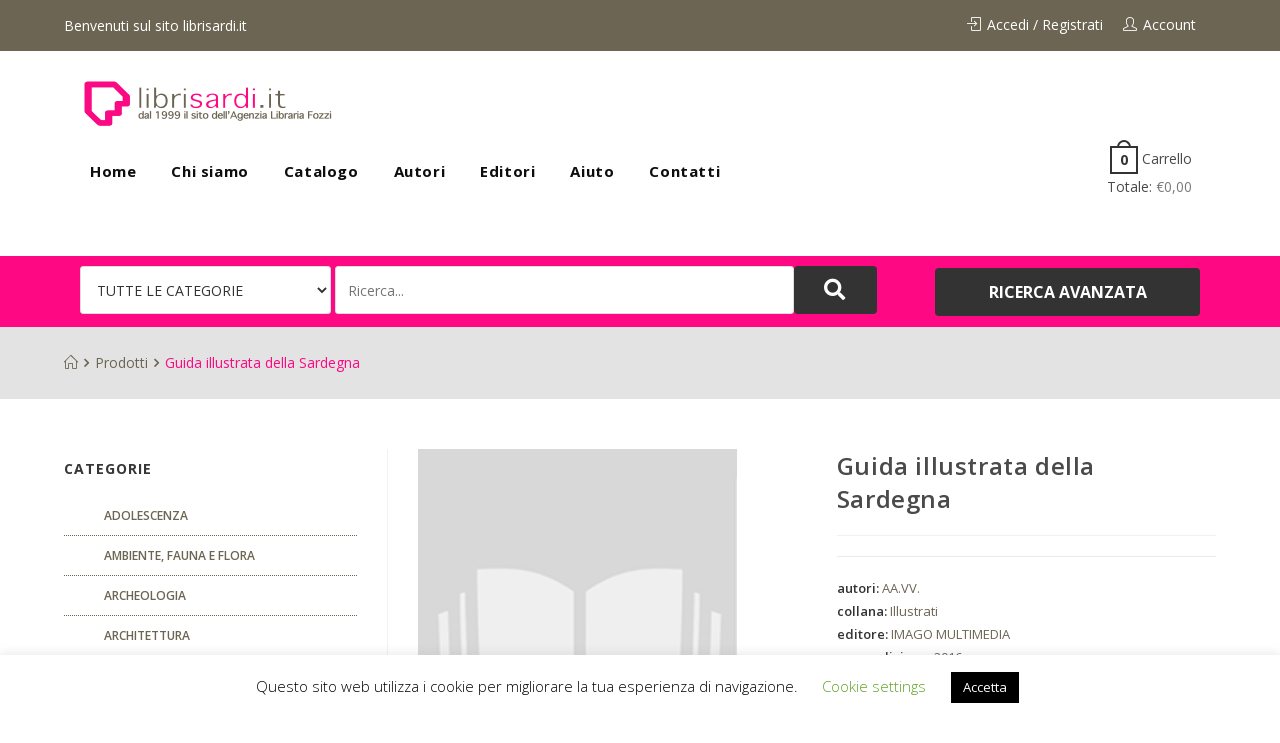

--- FILE ---
content_type: text/html; charset=UTF-8
request_url: https://www.librisardi.it/prodotto/guida-illustrata-della-sardegna/
body_size: 23832
content:

<!DOCTYPE html>
<html lang="it-IT"
	prefix="og: https://ogp.me/ns#"  itemscope itemtype="http://schema.org/WebPage">
<head>
	<meta charset="UTF-8">
	<link rel="profile" href="https://gmpg.org/xfn/11">

	<title>Guida illustrata della Sardegna - Libri Sardi</title>

		<!-- All in One SEO 4.0.17 -->
		<link rel="canonical" href="https://www.librisardi.it/prodotto/guida-illustrata-della-sardegna/" />
		<meta property="og:site_name" content="Libri Sardi - Librisardi - l&#039;eCommerce dedicato ai libri sulla Sardegna. Archeologia, arte, architettura, cultura e tradizioni, turismo e cucina, poesia e letteratura in lingua Sarda" />
		<meta property="og:type" content="article" />
		<meta property="og:title" content="Guida illustrata della Sardegna - Libri Sardi" />
		<meta property="og:url" content="https://www.librisardi.it/prodotto/guida-illustrata-della-sardegna/" />
		<meta property="og:image" content="https://www.librisardi.it/wp-content/uploads/2020/05/logon_1999.png" />
		<meta property="og:image:secure_url" content="https://www.librisardi.it/wp-content/uploads/2020/05/logon_1999.png" />
		<meta property="article:published_time" content="2015-01-13T06:00:00Z" />
		<meta property="article:modified_time" content="2015-01-13T06:00:00Z" />
		<meta property="twitter:card" content="summary" />
		<meta property="twitter:domain" content="www.librisardi.it" />
		<meta property="twitter:title" content="Guida illustrata della Sardegna - Libri Sardi" />
		<meta property="twitter:image" content="https://www.librisardi.it/wp-content/uploads/2020/05/logon_1999.png" />
		<script type="application/ld+json" class="aioseo-schema">
			{"@context":"https:\/\/schema.org","@graph":[{"@type":"WebSite","@id":"https:\/\/www.librisardi.it\/#website","url":"https:\/\/www.librisardi.it\/","name":"Libri Sardi","description":"Librisardi - l'eCommerce dedicato ai libri sulla Sardegna. Archeologia, arte, architettura, cultura e tradizioni, turismo e cucina, poesia e letteratura in lingua Sarda","publisher":{"@id":"https:\/\/www.librisardi.it\/#organization"}},{"@type":"Organization","@id":"https:\/\/www.librisardi.it\/#organization","name":"Libri Sardi","url":"https:\/\/www.librisardi.it\/","logo":{"@type":"ImageObject","@id":"https:\/\/www.librisardi.it\/#organizationLogo","url":"https:\/\/www.librisardi.it\/wp-content\/uploads\/2020\/05\/logon_1999.png","width":"516","height":"90"},"image":{"@id":"https:\/\/www.librisardi.it\/#organizationLogo"}},{"@type":"BreadcrumbList","@id":"https:\/\/www.librisardi.it\/prodotto\/guida-illustrata-della-sardegna\/#breadcrumblist","itemListElement":[{"@type":"ListItem","@id":"https:\/\/www.librisardi.it\/#listItem","position":"1","item":{"@id":"https:\/\/www.librisardi.it\/#item","name":"Home","description":"NOVIT\u00c0 Quick View Aggiungi a Lista dei desideri Aggiungi a Lista dei desideri Quick View Mala manera Autori: Bachis Francesco, Medda Francesco, Pittoni Emanuele \u20ac15,00 Aggiungi al carrello Quick View Aggiungi a Lista dei desideri Aggiungi a Lista dei desideri Quick View Religione e sesso nella Sardegna antica Autori: Liori Antonangelo \u20ac20,00 Aggiungi al carrello [\u2026]","url":"https:\/\/www.librisardi.it\/"},"nextItem":"https:\/\/www.librisardi.it\/prodotto\/guida-illustrata-della-sardegna\/#listItem"},{"@type":"ListItem","@id":"https:\/\/www.librisardi.it\/prodotto\/guida-illustrata-della-sardegna\/#listItem","position":"2","item":{"@id":"https:\/\/www.librisardi.it\/prodotto\/guida-illustrata-della-sardegna\/#item","name":"Guida illustrata della Sardegna","url":"https:\/\/www.librisardi.it\/prodotto\/guida-illustrata-della-sardegna\/"},"previousItem":"https:\/\/www.librisardi.it\/#listItem"}]},{"@type":"Person","@id":"https:\/\/www.librisardi.it\/author\/syncroscript\/#author","url":"https:\/\/www.librisardi.it\/author\/syncroscript\/","name":"syncroScript","image":{"@type":"ImageObject","@id":"https:\/\/www.librisardi.it\/prodotto\/guida-illustrata-della-sardegna\/#authorImage","url":"https:\/\/secure.gravatar.com\/avatar\/3cd5440848937ebee7fc3d43f1e2e7fd?s=96&d=blank&r=g","width":"96","height":"96","caption":"syncroScript"}},{"@type":"ItemPage","@id":"https:\/\/www.librisardi.it\/prodotto\/guida-illustrata-della-sardegna\/#itempage","url":"https:\/\/www.librisardi.it\/prodotto\/guida-illustrata-della-sardegna\/","name":"Guida illustrata della Sardegna - Libri Sardi","inLanguage":"it-IT","isPartOf":{"@id":"https:\/\/www.librisardi.it\/#website"},"breadcrumb":{"@id":"https:\/\/www.librisardi.it\/prodotto\/guida-illustrata-della-sardegna\/#breadcrumblist"},"author":"https:\/\/www.librisardi.it\/prodotto\/guida-illustrata-della-sardegna\/#author","creator":"https:\/\/www.librisardi.it\/prodotto\/guida-illustrata-della-sardegna\/#author","datePublished":"2015-01-13T06:00:00+00:00","dateModified":"2015-01-13T06:00:00+00:00"}]}
		</script>
		<!-- All in One SEO -->

<meta name="viewport" content="width=device-width, initial-scale=1"><link rel='dns-prefetch' href='//fonts.googleapis.com' />
<link rel='dns-prefetch' href='//s.w.org' />
<link rel="alternate" type="application/rss+xml" title="Libri Sardi &raquo; Feed" href="https://www.librisardi.it/feed/" />
<link rel="alternate" type="application/rss+xml" title="Libri Sardi &raquo; Feed dei commenti" href="https://www.librisardi.it/comments/feed/" />
<link rel="alternate" type="application/rss+xml" title="Libri Sardi &raquo; Guida illustrata della Sardegna Feed dei commenti" href="https://www.librisardi.it/prodotto/guida-illustrata-della-sardegna/feed/" />
		<!-- This site uses the Google Analytics by MonsterInsights plugin v7.17.0 - Using Analytics tracking - https://www.monsterinsights.com/ -->
		<!-- Note: MonsterInsights is not currently configured on this site. The site owner needs to authenticate with Google Analytics in the MonsterInsights settings panel. -->
					<!-- No UA code set -->
				<!-- / Google Analytics by MonsterInsights -->
				<script type="text/javascript">
			window._wpemojiSettings = {"baseUrl":"https:\/\/s.w.org\/images\/core\/emoji\/12.0.0-1\/72x72\/","ext":".png","svgUrl":"https:\/\/s.w.org\/images\/core\/emoji\/12.0.0-1\/svg\/","svgExt":".svg","source":{"concatemoji":"https:\/\/www.librisardi.it\/wp-includes\/js\/wp-emoji-release.min.js?ver=5.2.4"}};
			!function(a,b,c){function d(a,b){var c=String.fromCharCode;l.clearRect(0,0,k.width,k.height),l.fillText(c.apply(this,a),0,0);var d=k.toDataURL();l.clearRect(0,0,k.width,k.height),l.fillText(c.apply(this,b),0,0);var e=k.toDataURL();return d===e}function e(a){var b;if(!l||!l.fillText)return!1;switch(l.textBaseline="top",l.font="600 32px Arial",a){case"flag":return!(b=d([55356,56826,55356,56819],[55356,56826,8203,55356,56819]))&&(b=d([55356,57332,56128,56423,56128,56418,56128,56421,56128,56430,56128,56423,56128,56447],[55356,57332,8203,56128,56423,8203,56128,56418,8203,56128,56421,8203,56128,56430,8203,56128,56423,8203,56128,56447]),!b);case"emoji":return b=d([55357,56424,55356,57342,8205,55358,56605,8205,55357,56424,55356,57340],[55357,56424,55356,57342,8203,55358,56605,8203,55357,56424,55356,57340]),!b}return!1}function f(a){var c=b.createElement("script");c.src=a,c.defer=c.type="text/javascript",b.getElementsByTagName("head")[0].appendChild(c)}var g,h,i,j,k=b.createElement("canvas"),l=k.getContext&&k.getContext("2d");for(j=Array("flag","emoji"),c.supports={everything:!0,everythingExceptFlag:!0},i=0;i<j.length;i++)c.supports[j[i]]=e(j[i]),c.supports.everything=c.supports.everything&&c.supports[j[i]],"flag"!==j[i]&&(c.supports.everythingExceptFlag=c.supports.everythingExceptFlag&&c.supports[j[i]]);c.supports.everythingExceptFlag=c.supports.everythingExceptFlag&&!c.supports.flag,c.DOMReady=!1,c.readyCallback=function(){c.DOMReady=!0},c.supports.everything||(h=function(){c.readyCallback()},b.addEventListener?(b.addEventListener("DOMContentLoaded",h,!1),a.addEventListener("load",h,!1)):(a.attachEvent("onload",h),b.attachEvent("onreadystatechange",function(){"complete"===b.readyState&&c.readyCallback()})),g=c.source||{},g.concatemoji?f(g.concatemoji):g.wpemoji&&g.twemoji&&(f(g.twemoji),f(g.wpemoji)))}(window,document,window._wpemojiSettings);
		</script>
		<style type="text/css">
img.wp-smiley,
img.emoji {
	display: inline !important;
	border: none !important;
	box-shadow: none !important;
	height: 1em !important;
	width: 1em !important;
	margin: 0 .07em !important;
	vertical-align: -0.1em !important;
	background: none !important;
	padding: 0 !important;
}
</style>
	<link rel='stylesheet' id='dashicons-css'  href='https://www.librisardi.it/wp-includes/css/dashicons.min.css?ver=5.2.4' type='text/css' media='all' />
<link rel='stylesheet' id='foundation-icons-css'  href='https://www.librisardi.it/wp-content/plugins/woovina-extra/includes/menu-icons/includes/library/icon-selector/css/types/foundation-icons.min.css?ver=3.0' type='text/css' media='all' />
<link rel='stylesheet' id='genericons-css'  href='https://www.librisardi.it/wp-content/plugins/woovina-extra/includes/menu-icons/includes/library/icon-selector/css/types/genericons.min.css?ver=3.4' type='text/css' media='all' />
<link rel='stylesheet' id='wp-block-library-css'  href='https://www.librisardi.it/wp-includes/css/dist/block-library/style.min.css?ver=5.2.4' type='text/css' media='all' />
<link rel='stylesheet' id='wc-block-style-css'  href='https://www.librisardi.it/wp-content/plugins/woocommerce/packages/woocommerce-blocks/build/style.css?ver=2.5.11' type='text/css' media='all' />
<link rel='stylesheet' id='cookie-law-info-css'  href='https://www.librisardi.it/wp-content/plugins/cookie-law-info/public/css/cookie-law-info-public.css?ver=2.0.7' type='text/css' media='all' />
<link rel='stylesheet' id='cookie-law-info-gdpr-css'  href='https://www.librisardi.it/wp-content/plugins/cookie-law-info/public/css/cookie-law-info-gdpr.css?ver=2.0.7' type='text/css' media='all' />
<link rel='stylesheet' id='email-subscribers-css'  href='https://www.librisardi.it/wp-content/plugins/email-subscribers/lite/public/css/email-subscribers-public.css?ver=4.6.2' type='text/css' media='all' />
<link rel='stylesheet' id='photoswipe-css'  href='https://www.librisardi.it/wp-content/plugins/woocommerce/assets/css/photoswipe/photoswipe.min.css?ver=3.9.2' type='text/css' media='all' />
<link rel='stylesheet' id='photoswipe-default-skin-css'  href='https://www.librisardi.it/wp-content/plugins/woocommerce/assets/css/photoswipe/default-skin/default-skin.min.css?ver=3.9.2' type='text/css' media='all' />
<style id='woocommerce-inline-inline-css' type='text/css'>
.woocommerce form .form-row .required { visibility: visible; }
</style>
<link rel='stylesheet' id='tinvwl-css'  href='https://www.librisardi.it/wp-content/plugins/ti-woocommerce-wishlist/assets/css/public.min.css?ver=1.21.12' type='text/css' media='all' />
<link rel='stylesheet' id='font-awesome-css'  href='https://www.librisardi.it/wp-content/themes/woovina/assets/css/third/font-awesome.min.css?ver=4.7.0' type='text/css' media='all' />
<link rel='stylesheet' id='animate-css'  href='https://www.librisardi.it/wp-content/themes/woovina/assets/css/third/animate.css?ver=3.5.1' type='text/css' media='all' />
<link rel='stylesheet' id='simple-line-icons-css'  href='https://www.librisardi.it/wp-content/themes/woovina/assets/css/third/simple-line-icons.min.css?ver=2.4.0' type='text/css' media='all' />
<link rel='stylesheet' id='material-css'  href='https://www.librisardi.it/wp-content/themes/woovina/assets/css/third/material-design-iconic-font.min.css?ver=2.2.0' type='text/css' media='all' />
<link rel='stylesheet' id='ionicons-css'  href='https://www.librisardi.it/wp-content/themes/woovina/assets/css/third/ionicons.min.css?ver=2.2.0' type='text/css' media='all' />
<link rel='stylesheet' id='magnific-popup-css'  href='https://www.librisardi.it/wp-content/themes/woovina/assets/css/third/magnific-popup.min.css?ver=1.0.0' type='text/css' media='all' />
<link rel='stylesheet' id='woovina-style-css'  href='https://www.librisardi.it/wp-content/themes/woovina/assets/css/style.min.css?ver=3.9.1574086088' type='text/css' media='all' />
<link rel='stylesheet' id='woovina-hamburgers-css'  href='https://www.librisardi.it/wp-content/themes/woovina/assets/css/third/hamburgers/hamburgers.min.css?ver=3.9.1574086088' type='text/css' media='all' />
<link rel='stylesheet' id='woovina-collapse-css'  href='https://www.librisardi.it/wp-content/themes/woovina/assets/css/third/hamburgers/types/collapse.css?ver=3.9.1574086088' type='text/css' media='all' />
<link rel='stylesheet' id='mobile-navbar-css'  href='https://www.librisardi.it/wp-content/themes/woovina/assets/css/third/mobile-navbar.css?ver=1.0.0' type='text/css' media='all' />
<link rel='stylesheet' id='elementor-frontend-legacy-css'  href='https://www.librisardi.it/wp-content/plugins/elementor/assets/css/frontend-legacy.min.css?ver=3.0.12' type='text/css' media='all' />
<link rel='stylesheet' id='elementor-frontend-css'  href='https://www.librisardi.it/wp-content/plugins/elementor/assets/css/frontend.min.css?ver=3.0.12' type='text/css' media='all' />
<link rel='stylesheet' id='elementor-post-2342-css'  href='https://www.librisardi.it/wp-content/uploads/elementor/css/post-2342.css?ver=1604327207' type='text/css' media='all' />
<link rel='stylesheet' id='elementor-post-2666-css'  href='https://www.librisardi.it/wp-content/uploads/elementor/css/post-2666.css?ver=1604327207' type='text/css' media='all' />
<link rel='stylesheet' id='elementor-post-1928-css'  href='https://www.librisardi.it/wp-content/uploads/elementor/css/post-1928.css?ver=1604327207' type='text/css' media='all' />
<link rel='stylesheet' id='woovina-woocommerce-css'  href='https://www.librisardi.it/wp-content/themes/woovina/assets/css/woo/woocommerce.min.css?ver=5.2.4' type='text/css' media='all' />
<link rel='stylesheet' id='woovina-woo-star-font-css'  href='https://www.librisardi.it/wp-content/themes/woovina/assets/css/woo/woo-star-font.min.css?ver=5.2.4' type='text/css' media='all' />
<link rel='stylesheet' id='woovina-woo-quick-view-css'  href='https://www.librisardi.it/wp-content/themes/woovina/assets/css/woo/woo-quick-view.min.css?ver=5.2.4' type='text/css' media='all' />
<link rel='stylesheet' id='woovina-wishlist-css'  href='https://www.librisardi.it/wp-content/themes/woovina/assets/css/woo/wishlist.min.css?ver=5.2.4' type='text/css' media='all' />
<link rel='stylesheet' id='woovina-google-font-open-sans-css'  href='//fonts.googleapis.com/css?family=Open+Sans%3A100%2C200%2C300%2C400%2C500%2C600%2C700%2C800%2C900%2C100i%2C200i%2C300i%2C400i%2C500i%2C600i%2C700i%2C800i%2C900i&#038;subset=latin&#038;ver=5.2.4' type='text/css' media='all' />
<link rel='stylesheet' id='woovina-google-font-poppins-css'  href='//fonts.googleapis.com/css?family=Poppins%3A100%2C200%2C300%2C400%2C500%2C600%2C700%2C800%2C900%2C100i%2C200i%2C300i%2C400i%2C500i%2C600i%2C700i%2C800i%2C900i&#038;subset=latin&#038;ver=5.2.4' type='text/css' media='all' />
<link rel='stylesheet' id='child-style-css'  href='https://www.librisardi.it/wp-content/themes/woovina-child/style.css?ver=3.9.1574086088' type='text/css' media='all' />
<link rel='stylesheet' id='we-widgets-style-css'  href='https://www.librisardi.it/wp-content/plugins/woovina-extra/assets/css/widgets.css?ver=5.2.4' type='text/css' media='all' />
<link rel='stylesheet' id='wcpcsu-animate-css'  href='https://www.librisardi.it/wp-content/plugins/woo-product-carousel-slider-and-grid-ultimate/assets/css/animate.css?ver=5.2.4' type='text/css' media='all' />
<link rel='stylesheet' id='wcpcsu-line-awesome-css'  href='https://www.librisardi.it/wp-content/plugins/woo-product-carousel-slider-and-grid-ultimate/assets/css/line-awesome.css?ver=5.2.4' type='text/css' media='all' />
<link rel='stylesheet' id='wcpcsu-simple-line-icon-css'  href='https://www.librisardi.it/wp-content/plugins/woo-product-carousel-slider-and-grid-ultimate/assets/css/simple-line-icons.css?ver=5.2.4' type='text/css' media='all' />
<link rel='stylesheet' id='wcpcsu-theme-css'  href='https://www.librisardi.it/wp-content/plugins/woo-product-carousel-slider-and-grid-ultimate/assets/css/theme.css?ver=5.2.4' type='text/css' media='all' />
<link rel='stylesheet' id='featherlight-style-css'  href='https://www.librisardi.it/wp-content/plugins/woo-product-carousel-slider-and-grid-ultimate/assets/css/featherlight.css?ver=5.2.4' type='text/css' media='all' />
<link rel='stylesheet' id='wcpcsu-style-css'  href='https://www.librisardi.it/wp-content/plugins/woo-product-carousel-slider-and-grid-ultimate/assets/css/style.css?ver=5.2.4' type='text/css' media='all' />
<link rel='stylesheet' id='wcpcsu-owl-carousel-css'  href='https://www.librisardi.it/wp-content/plugins/woo-product-carousel-slider-and-grid-ultimate/assets/css/owl.carousel.css?ver=5.2.4' type='text/css' media='all' />
<link rel='stylesheet' id='google-fonts-1-css'  href='https://fonts.googleapis.com/css?family=Open+Sans%3A100%2C100italic%2C200%2C200italic%2C300%2C300italic%2C400%2C400italic%2C500%2C500italic%2C600%2C600italic%2C700%2C700italic%2C800%2C800italic%2C900%2C900italic%7CSource+Sans+Pro%3A100%2C100italic%2C200%2C200italic%2C300%2C300italic%2C400%2C400italic%2C500%2C500italic%2C600%2C600italic%2C700%2C700italic%2C800%2C800italic%2C900%2C900italic&#038;ver=5.2.4' type='text/css' media='all' />
<link rel='stylesheet' id='elementor-icons-shared-0-css'  href='https://www.librisardi.it/wp-content/plugins/elementor/assets/lib/font-awesome/css/fontawesome.min.css?ver=5.12.0' type='text/css' media='all' />
<link rel='stylesheet' id='elementor-icons-fa-brands-css'  href='https://www.librisardi.it/wp-content/plugins/elementor/assets/lib/font-awesome/css/brands.min.css?ver=5.12.0' type='text/css' media='all' />
<script type="text/template" id="tmpl-variation-template">
	<div class="woocommerce-variation-description">{{{ data.variation.variation_description }}}</div>
	<div class="woocommerce-variation-price">{{{ data.variation.price_html }}}</div>
	<div class="woocommerce-variation-availability">{{{ data.variation.availability_html }}}</div>
</script>
<script type="text/template" id="tmpl-unavailable-variation-template">
	<p>Siamo spiacenti, questo prodotto non è disponibile. Scegli un&#039;altra combinazione.</p>
</script>
<script type='text/javascript' src='https://www.librisardi.it/wp-includes/js/jquery/jquery.js?ver=1.12.4-wp'></script>
<script type='text/javascript' src='https://www.librisardi.it/wp-includes/js/jquery/jquery-migrate.min.js?ver=1.4.1'></script>
<script type='text/javascript'>
/* <![CDATA[ */
var Cli_Data = {"nn_cookie_ids":[],"cookielist":[],"non_necessary_cookies":{"functional":["woocommerce_items_in_cart","wp_woocommerce_session_","woocommerce_cart_hash"]},"ccpaEnabled":"","ccpaRegionBased":"","ccpaBarEnabled":"","strictlyEnabled":["necessary","obligatoire"],"ccpaType":"gdpr","js_blocking":"","custom_integration":"","triggerDomRefresh":"","secure_cookies":""};
var cli_cookiebar_settings = {"animate_speed_hide":"500","animate_speed_show":"500","background":"#FFF","border":"#b1a6a6c2","border_on":"","button_1_button_colour":"#000","button_1_button_hover":"#000000","button_1_link_colour":"#fff","button_1_as_button":"1","button_1_new_win":"","button_2_button_colour":"#333","button_2_button_hover":"#292929","button_2_link_colour":"#444","button_2_as_button":"","button_2_hidebar":"","button_3_button_colour":"#000","button_3_button_hover":"#000000","button_3_link_colour":"#fff","button_3_as_button":"1","button_3_new_win":"","button_4_button_colour":"#000","button_4_button_hover":"#000000","button_4_link_colour":"#62a329","button_4_as_button":"","button_7_button_colour":"#61a229","button_7_button_hover":"#4e8221","button_7_link_colour":"#fff","button_7_as_button":"1","button_7_new_win":"","font_family":"inherit","header_fix":"","notify_animate_hide":"1","notify_animate_show":"","notify_div_id":"#cookie-law-info-bar","notify_position_horizontal":"right","notify_position_vertical":"bottom","scroll_close":"","scroll_close_reload":"","accept_close_reload":"","reject_close_reload":"","showagain_tab":"1","showagain_background":"#fff","showagain_border":"#000","showagain_div_id":"#cookie-law-info-again","showagain_x_position":"100px","text":"#000","show_once_yn":"","show_once":"10000","logging_on":"","as_popup":"","popup_overlay":"1","bar_heading_text":"","cookie_bar_as":"banner","popup_showagain_position":"bottom-right","widget_position":"left"};
var log_object = {"ajax_url":"https:\/\/www.librisardi.it\/wp-admin\/admin-ajax.php"};
/* ]]> */
</script>
<script type='text/javascript' src='https://www.librisardi.it/wp-content/plugins/cookie-law-info/public/js/cookie-law-info-public.js?ver=2.0.7'></script>
<script type='text/javascript'>
/* <![CDATA[ */
var es_data = {"messages":{"es_empty_email_notice":"Please enter email address","es_rate_limit_notice":"You need to wait for sometime before subscribing again","es_single_optin_success_message":"Successfully Subscribed.","es_email_exists_notice":"Email Address already exists!","es_unexpected_error_notice":"Oops.. Unexpected error occurred.","es_invalid_email_notice":"Invalid email address","es_try_later_notice":"Please try after some time"},"es_ajax_url":"https:\/\/www.librisardi.it\/wp-admin\/admin-ajax.php"};
/* ]]> */
</script>
<script type='text/javascript' src='https://www.librisardi.it/wp-content/plugins/email-subscribers/lite/public/js/email-subscribers-public.js?ver=4.6.2'></script>
<script type='text/javascript' src='https://www.librisardi.it/wp-content/plugins/woo-product-carousel-slider-and-grid-ultimate/assets/js/featherlight.js?ver=5.2.4'></script>
<script type='text/javascript' src='https://www.librisardi.it/wp-content/plugins/woo-product-carousel-slider-and-grid-ultimate/assets/js/custom.js?ver=5.2.4'></script>
<script type='text/javascript' src='https://www.librisardi.it/wp-content/plugins/woo-product-carousel-slider-and-grid-ultimate/assets/js/owl.carousel.min.js?ver=5.2.4'></script>
<link rel='https://api.w.org/' href='https://www.librisardi.it/wp-json/' />
<link rel="EditURI" type="application/rsd+xml" title="RSD" href="https://www.librisardi.it/xmlrpc.php?rsd" />
<link rel="wlwmanifest" type="application/wlwmanifest+xml" href="https://www.librisardi.it/wp-includes/wlwmanifest.xml" /> 
<meta name="generator" content="WordPress 5.2.4" />
<meta name="generator" content="WooCommerce 3.9.2" />
<link rel='shortlink' href='https://www.librisardi.it/?p=139970' />
<link rel="alternate" type="application/json+oembed" href="https://www.librisardi.it/wp-json/oembed/1.0/embed?url=https%3A%2F%2Fwww.librisardi.it%2Fprodotto%2Fguida-illustrata-della-sardegna%2F" />
<link rel="alternate" type="text/xml+oembed" href="https://www.librisardi.it/wp-json/oembed/1.0/embed?url=https%3A%2F%2Fwww.librisardi.it%2Fprodotto%2Fguida-illustrata-della-sardegna%2F&#038;format=xml" />
	<noscript><style>.woocommerce-product-gallery{ opacity: 1 !important; }</style></noscript>
			<style type="text/css">.recentcomments a{display:inline !important;padding:0 !important;margin:0 !important;}</style>
		<link rel="icon" href="https://www.librisardi.it/wp-content/uploads/2020/02/logo-libri-sardi.gif" sizes="32x32" />
<link rel="icon" href="https://www.librisardi.it/wp-content/uploads/2020/02/logo-libri-sardi.gif" sizes="192x192" />
<link rel="apple-touch-icon-precomposed" href="https://www.librisardi.it/wp-content/uploads/2020/02/logo-libri-sardi.gif" />
<meta name="msapplication-TileImage" content="https://www.librisardi.it/wp-content/uploads/2020/02/logo-libri-sardi.gif" />
<!-- WooVina CSS -->
<style type="text/css">
.page-header{background-color:#e3e3e3}/* General CSS */.woocommerce-MyAccount-navigation ul li a:before,.woocommerce-checkout .woocommerce-info a,.woocommerce-checkout #payment ul.payment_methods .wc_payment_method>input[type=radio]:first-child:checked+label:before,.woocommerce-checkout #payment .payment_method_paypal .about_paypal,.woocommerce ul.products li.product .category a:hover,.woocommerce ul.products li.product .button:hover,.woocommerce ul.products li.product .product-inner .added_to_cart:hover,.product_meta .posted_in a:hover,.product_meta .tagged_as a:hover,.woocommerce div.product .woocommerce-tabs ul.tabs li a:hover,.woocommerce div.product .woocommerce-tabs ul.tabs li.active a,.woocommerce .woovina-grid-list a.active,.woocommerce .woovina-grid-list a:hover,.woocommerce .woovina-off-canvas-filter:hover,.woocommerce .widget_shopping_cart ul.cart_list li .wvn-grid-wrap .wvn-grid a.remove:hover,.widget_product_categories li a:hover ~ .count,.widget_layered_nav li a:hover ~ .count,a:hover,a.light:hover,.theme-heading .text::before,#top-bar-content >a:hover,#top-bar-social li.woovina-email a:hover,#site-navigation-wrap .dropdown-menu >li >a:hover,#site-header.medium-header #medium-searchform button:hover,.woovina-mobile-menu-icon a:hover,.blog-entry.post .blog-entry-header .entry-title a:hover,.blog-entry.post .blog-entry-readmore a:hover,.blog-entry.thumbnail-entry .blog-entry-category a,ul.meta li a:hover,.dropcap,.single nav.post-navigation .nav-links .title,body .related-post-title a:hover,body #wp-calendar caption,body .contact-info-widget.default i,body .contact-info-widget.big-icons i,body .custom-links-widget .woovina-custom-links li a:hover,body .custom-links-widget .woovina-custom-links li a:hover:before,body .posts-thumbnails-widget li a:hover,body .social-widget li.woovina-email a:hover,.comment-author .comment-meta .comment-reply-link,#respond #cancel-comment-reply-link:hover,#footer-widgets .footer-box a:hover,#footer-bottom a:hover,#footer-bottom #footer-bottom-menu a:hover,.sidr a:hover,.sidr-class-dropdown-toggle:hover,.sidr-class-menu-item-has-children.active >a,.sidr-class-menu-item-has-children.active >a >.sidr-class-dropdown-toggle,input[type=checkbox]:checked:before{color:#6c6553}.woocommerce div.product div.images .open-image,.wcmenucart-details.count,.woocommerce-message a,.woocommerce-error a,.woocommerce-info a,.woocommerce .widget_price_filter .ui-slider .ui-slider-handle,.woocommerce .widget_price_filter .ui-slider .ui-slider-range,.wvn-product-nav li a.wvn-nav-link:hover,.woocommerce div.product.wvn-tabs-layout-vertical .woocommerce-tabs ul.tabs li a:after,.woocommerce .widget_product_categories li.current-cat a ~ .count,.woocommerce .widget_product_categories li.current-cat a:before,.woocommerce .widget_layered_nav li.chosen a ~ .count,.woocommerce .widget_layered_nav li.chosen a:before,#wvn-checkout-timeline .active .timeline-wrapper,.bag-style:hover .wcmenucart-cart-icon .wcmenucart-count,.show-cart .wcmenucart-cart-icon .wcmenucart-count,input[type="button"],input[type="reset"],input[type="submit"],button[type="submit"],.button,#site-navigation-wrap .dropdown-menu >li.btn >a >span,.thumbnail:hover i,.post-quote-content,.omw-modal .omw-close-modal,body .contact-info-widget.big-icons li:hover i{background-color:#6c6553}.current-shop-items-dropdown{border-top-color:#6c6553}.woocommerce div.product .woocommerce-tabs ul.tabs li.active a{border-bottom-color:#6c6553}.wcmenucart-details.count:before{border-color:#6c6553}.woocommerce ul.products li.product .button:hover{border-color:#6c6553}.woocommerce ul.products li.product .product-inner .added_to_cart:hover{border-color:#6c6553}.woocommerce div.product .woocommerce-tabs ul.tabs li.active a{border-color:#6c6553}.woocommerce .woovina-grid-list a.active{border-color:#6c6553}.woocommerce .woovina-grid-list a:hover{border-color:#6c6553}.woocommerce .woovina-off-canvas-filter:hover{border-color:#6c6553}.wvn-product-nav li a.wvn-nav-link:hover{border-color:#6c6553}.widget_shopping_cart_content .buttons .button:first-child:hover{border-color:#6c6553}.woocommerce .widget_shopping_cart ul.cart_list li .wvn-grid-wrap .wvn-grid a.remove:hover{border-color:#6c6553}.widget_product_categories li a:hover ~ .count{border-color:#6c6553}.woocommerce .widget_product_categories li.current-cat a ~ .count{border-color:#6c6553}.woocommerce .widget_product_categories li.current-cat a:before{border-color:#6c6553}.widget_layered_nav li a:hover ~ .count{border-color:#6c6553}.woocommerce .widget_layered_nav li.chosen a ~ .count{border-color:#6c6553}.woocommerce .widget_layered_nav li.chosen a:before{border-color:#6c6553}#wvn-checkout-timeline.arrow .active .timeline-wrapper:before{border-top-color:#6c6553;border-bottom-color:#6c6553}#wvn-checkout-timeline.arrow .active .timeline-wrapper:after{border-left-color:#6c6553;border-right-color:#6c6553}.bag-style:hover .wcmenucart-cart-icon .wcmenucart-count{border-color:#6c6553}.bag-style:hover .wcmenucart-cart-icon .wcmenucart-count:after{border-color:#6c6553}.show-cart .wcmenucart-cart-icon .wcmenucart-count{border-color:#6c6553}.show-cart .wcmenucart-cart-icon .wcmenucart-count:after{border-color:#6c6553}.widget-title{border-color:#6c6553}blockquote{border-color:#6c6553}#searchform-dropdown{border-color:#6c6553}.dropdown-menu .sub-menu{border-color:#6c6553}.blog-entry.large-entry .blog-entry-readmore a:hover{border-color:#6c6553}.woovina-newsletter-form-wrap input[type="email"]:focus{border-color:#6c6553}.social-widget li.woovina-email a:hover{border-color:#6c6553}#respond #cancel-comment-reply-link:hover{border-color:#6c6553}body .contact-info-widget.big-icons li:hover i{border-color:#6c6553}#footer-widgets .woovina-newsletter-form-wrap input[type="email"]:focus{border-color:#6c6553}.woocommerce div.product div.images .open-image:hover,.woocommerce-error a:hover,.woocommerce-info a:hover,.woocommerce-message a:hover,input[type="button"]:hover,input[type="reset"]:hover,input[type="submit"]:hover,button[type="submit"]:hover,input[type="button"]:focus,input[type="reset"]:focus,input[type="submit"]:focus,button[type="submit"]:focus,.button:hover,#site-navigation-wrap .dropdown-menu >li.btn >a:hover >span,.post-quote-author,.omw-modal .omw-close-modal:hover{background-color:#47451d}body,.has-parallax-footer:not(.separate-layout) #main{background-color:rgba(255,255,255,0)}a{color:#6c6553}a:hover{color:#47451d}.container{width:1170px}.background-image-page-header .page-header-inner,.background-image-page-header .site-breadcrumbs{text-align:left}.page-header,.has-transparent-header .page-header{padding:20px 0 20px 0}.page-header .page-header-title{color:#676767}.site-breadcrumbs,.background-image-page-header .site-breadcrumbs{color:#fe0884}.site-breadcrumbs ul li:after{color:#6c6553}.site-breadcrumbs a,.background-image-page-header .site-breadcrumbs a{color:#6c6553}.site-breadcrumbs a:hover,.background-image-page-header .site-breadcrumbs a:hover{color:#47451d}#scroll-top{background-color:#6c6553}#scroll-top:hover{background-color:#fe0884}.theme-button,input[type="submit"],button[type="submit"],button{padding:11px 20px 11px 20px}body .theme-button,body input[type="submit"],body button[type="submit"],body button,body .button{background-color:#fe0884}body .theme-button:hover,body input[type="submit"]:hover,body button:hover,body .button:hover{background-color:#b50568}/* Top Bar CSS */#top-bar{padding:0}#top-bar-wrap,.woovina-top-bar-sticky{background-color:#e3e3e3}#top-bar-wrap{border-color:rgba(255,255,255,0)}#top-bar-wrap,#top-bar-content strong{color:#fffffe}#top-bar-content a,#top-bar-social-alt a{color:#676767}#top-bar-content a:hover,#top-bar-social-alt a:hover{color:#fe9700}#top-bar-social li a{font-size:15px}#top-bar-social li a{padding:0 8px 0 8px}#top-bar-social li a{color:#dd3333}#top-bar-social li a:hover{color:#f68e13!important}/* Header CSS */#site-navigation-wrap .dropdown-menu >li >a,.woovina-mobile-menu-icon a,.after-header-content-inner >a{line-height:130px}@media only screen and (max-width:959px){body.default-breakpoint .woovina-mobile-menu-icon a{line-height:60px}}#site-header{border-color:rgba(0,0,0,0)}#site-header.has-header-media .overlay-header-media{background-color:rgba(0,0,0,0.5)}#site-logo #site-logo-inner a img,#site-header.center-header #site-navigation-wrap .middle-site-logo a img{max-width:200px}@media (max-width:768px){#site-logo #site-logo-inner a img,#site-header.center-header #site-navigation-wrap .middle-site-logo a img{max-width:170px}}@media (max-width:480px){#site-logo #site-logo-inner a img,#site-header.center-header #site-navigation-wrap .middle-site-logo a img{max-width:130px}}.effect-one #site-navigation-wrap .dropdown-menu >li >a.menu-link >span:after,.effect-three #site-navigation-wrap .dropdown-menu >li >a.menu-link >span:after,.effect-five #site-navigation-wrap .dropdown-menu >li >a.menu-link >span:before,.effect-five #site-navigation-wrap .dropdown-menu >li >a.menu-link >span:after,.effect-nine #site-navigation-wrap .dropdown-menu >li >a.menu-link >span:before,.effect-nine #site-navigation-wrap .dropdown-menu >li >a.menu-link >span:after{background-color:#92c353}.effect-four #site-navigation-wrap .dropdown-menu >li >a.menu-link >span:before,.effect-four #site-navigation-wrap .dropdown-menu >li >a.menu-link >span:after,.effect-seven #site-navigation-wrap .dropdown-menu >li >a.menu-link:hover >span:after,.effect-seven #site-navigation-wrap .dropdown-menu >li.sfHover >a.menu-link >span:after{color:#92c353}.effect-seven #site-navigation-wrap .dropdown-menu >li >a.menu-link:hover >span:after,.effect-seven #site-navigation-wrap .dropdown-menu >li.sfHover >a.menu-link >span:after{text-shadow:10px 0 #92c353,-10px 0 #92c353}#site-navigation-wrap .dropdown-menu >li >a{padding:0 27px}#site-navigation-wrap .dropdown-menu >li >a,.woovina-mobile-menu-icon a,#searchform-header-replace-close{color:#ffffff}#site-navigation-wrap .dropdown-menu >li >a:hover,.woovina-mobile-menu-icon a:hover,#searchform-header-replace-close:hover{color:#fe9700}#site-navigation-wrap .dropdown-menu >.current-menu-item >a,#site-navigation-wrap .dropdown-menu >.current-menu-ancestor >a,#site-navigation-wrap .dropdown-menu >.current-menu-item >a:hover,#site-navigation-wrap .dropdown-menu >.current-menu-ancestor >a:hover{color:#fe9700}.dropdown-menu .sub-menu,#searchform-dropdown,.current-shop-items-dropdown{border-color:#fe9700}.dropdown-menu ul li a.menu-link:hover{color:#fe9700}.dropdown-menu ul >.current-menu-item >a.menu-link{color:#fe9700}.woovina-social-menu ul li a,.woovina-social-menu .colored ul li a,.woovina-social-menu .minimal ul li a,.woovina-social-menu .dark ul li a{font-size:10px}.woovina-social-menu ul li a{margin:0 0 0 10px}.mobile-menu .hamburger-inner,.mobile-menu .hamburger-inner::before,.mobile-menu .hamburger-inner::after{background-color:#ffffff}body .sidr a:hover,body .sidr-class-dropdown-toggle:hover,body .sidr-class-dropdown-toggle .fa,body .sidr-class-menu-item-has-children.active >a,body .sidr-class-menu-item-has-children.active >a >.sidr-class-dropdown-toggle,#mobile-dropdown ul li a:hover,#mobile-dropdown ul li a .dropdown-toggle:hover,#mobile-dropdown .menu-item-has-children.active >a,#mobile-dropdown .menu-item-has-children.active >a >.dropdown-toggle,#mobile-fullscreen ul li a:hover,#mobile-fullscreen .woovina-social-menu.simple-social ul li a:hover,#mobile-fullscreen a.close:hover{color:#fe9700}/* Blog CSS */.blog-entry.thumbnail-entry .blog-entry-category a{color:#999999}.blog-entry.thumbnail-entry .blog-entry-comments a:hover{color:#0f5b78}.single-post .background-image-page-header .page-header-inner,.single-post .background-image-page-header .site-breadcrumbs{text-align:left}/* Sidebar CSS */.widget-title{border-color:#fe9700}/* Footer Widgets CSS */#footer-widgets{padding:12px 0 45px 0}@media (max-width:480px){#footer-widgets{padding:12px 0 12px 0}}#footer-widgets{background-color:rgba(255,255,255,0)}#footer-widgets,#footer-widgets p,#footer-widgets li a:before,#footer-widgets .contact-info-widget span.woovina-contact-title,#footer-widgets .recent-posts-date,#footer-widgets .recent-posts-comments,#footer-widgets .widget-recent-posts-icons li .fa{color:#f5f5f4}#footer-widgets li,#footer-widgets #wp-calendar caption,#footer-widgets #wp-calendar th,#footer-widgets #wp-calendar tbody,#footer-widgets .contact-info-widget i,#footer-widgets .woovina-newsletter-form-wrap input[type="email"],#footer-widgets .posts-thumbnails-widget li,#footer-widgets .social-widget li a{border-color:rgba(255,255,255,0)}#footer-widgets .footer-box a,#footer-widgets a{color:#fffffe}#footer-widgets .footer-box a:hover,#footer-widgets a:hover{color:#fe9700}/* Footer Bottom CSS */#footer-bottom{padding:20px 0 20px 0}@media (max-width:480px){#footer-bottom{padding:20px 0 20px 0}}#footer-bottom{background-color:rgba(255,255,255,0)}#footer-bottom,#footer-bottom p{color:#a0a0a0}#footer-bottom a,#footer-bottom #footer-bottom-menu a{color:#fe9700}#footer-bottom a:hover,#footer-bottom #footer-bottom-menu a:hover{color:#fe9700}/* WooCommerce CSS */.wcmenucart i{font-size:18px}.widget_shopping_cart ul.cart_list li .wvn-grid-wrap .wvn-grid a:hover{color:#fe9700}.widget_shopping_cart ul.cart_list li .wvn-grid-wrap .wvn-grid a.remove:hover{color:#364054;border-color:#364054}.widget_shopping_cart ul.cart_list li .wvn-grid-wrap .wvn-grid .amount{color:#7a7a7a}.widget_shopping_cart .total .amount{color:#7a7a7a}.woocommerce div.product div.images,.woocommerce.content-full-width div.product div.images{width:50%}.woocommerce div.product div.summary,.woocommerce.content-full-width div.product div.summary{width:50%}#wvn-checkout-timeline .timeline-step{color:#cccccc}#wvn-checkout-timeline .timeline-step{border-color:#cccccc}.woocommerce span.onsale{background-color:#7a7a7a}.woocommerce ul.products li.product.outofstock .outofstock-badge{background-color:#fe9700}.woocommerce .star-rating span{color:#ffba00}.quantity .qty-changer a:hover{color:#fe9700}.woocommerce .woovina-off-canvas-filter:hover{color:#fe9700}.woocommerce .woovina-off-canvas-filter:hover{border-color:#fe9700}.woocommerce .woovina-grid-list a:hover{color:#fe9700;border-color:#fe9700}.woocommerce .woovina-grid-list a.active{color:#fe9700;border-color:#fe9700}.woocommerce .products .product-inner{padding:0}.woocommerce .products .product-inner{border-style:solid}.woocommerce .products .product-inner{border-width:0}.woocommerce .products .product-inner{border-radius:0}.woocommerce ul.products li.product .category a:hover{color:#fe9700}.woocommerce ul.products li.product li.title a{color:#4a4a4a}.woocommerce ul.products li.product li.title a:hover{color:#fe9700}.woocommerce ul.products li.product .price,.woocommerce ul.products li.product .price .amount{color:#fe9700}.woocommerce ul.products li.product .price del .amount{color:#a1a1a1}.woocommerce ul.products li.product .button:hover,.woocommerce ul.products li.product .product-inner .added_to_cart:hover{background-color:#fe9700}.woocommerce ul.products li.product .button,.woocommerce ul.products li.product .product-inner .added_to_cart{color:#2d2d2d}.woocommerce ul.products li.product .button:hover,.woocommerce ul.products li.product .product-inner .added_to_cart:hover{color:#ffffff}.woocommerce ul.products li.product .button,.woocommerce ul.products li.product .product-inner .added_to_cart{border-color:#e1e1e1}.woocommerce ul.products li.product .button:hover,.woocommerce ul.products li.product .product-inner .added_to_cart:hover{border-color:rgba(255,255,255,0)}.woocommerce ul.products li.product .button,.woocommerce ul.products li.product .product-inner .added_to_cart{border-style:solid}.woocommerce ul.products li.product .button,.woocommerce ul.products li.product .product-inner .added_to_cart{border-width:2px}.woocommerce ul.products li.product .button,.woocommerce ul.products li.product .product-inner .added_to_cart{border-radius:0}.wvn-quick-view{background-color:#2d2d2d}.wvn-quick-view:hover{background-color:#ffffff}.wvn-quick-view:hover{color:#fe9700}.woocommerce div.product .product_title{color:#4a4a4a}.price,.amount{color:#7a7a7a}.price del,del .amount{color:#7a7a7a}.woocommerce div.product div[itemprop="description"]{color:#8c8c8c}.product_meta .posted_in a:hover,.product_meta .tagged_as a:hover{color:#fe9700}.wvn-product-nav li a.wvn-nav-link{-webkit-border-radius:0;-moz-border-radius:0;-ms-border-radius:0;border-radius:0}.wvn-product-nav li a.wvn-nav-link:hover{background-color:#fe9700}.wvn-product-nav li a.wvn-nav-link:hover{border-color:#fe9700}.woocommerce div.product .woocommerce-tabs ul.tabs{border-color:#6b6b6b}.woocommerce div.product .woocommerce-tabs ul.tabs li a{color:#6b6b6b}.woocommerce div.product .woocommerce-tabs ul.tabs li a:hover{color:#fe9700}.woocommerce div.product .woocommerce-tabs ul.tabs li.active a{color:#fe9700}.woocommerce div.product .woocommerce-tabs ul.tabs li.active a{border-color:rgba(255,255,255,0)}.woocommerce div.product .woocommerce-tabs .panel p{color:#8c8c8c}.woocommerce-MyAccount-navigation ul li a:before{color:#fe9700}.woocommerce-MyAccount-navigation ul li a:hover{color:#fe9700}.woocommerce table.shop_table a.remove:hover{color:#fe9700}.woocommerce-checkout .woocommerce-info a{color:#fe9700}/* Typography CSS */body{font-family:Open Sans;color:#4a4a4a}h1,h2,h3,h4,h5,h6,.theme-heading,.widget-title,.woovina-widget-recent-posts-title,.comment-reply-title,.entry-title,.sidebar-box .widget-title{font-family:Open Sans;color:#47451d}h1{font-family:Open Sans}h2{font-family:Open Sans}h3{font-family:Open Sans}h4{font-family:Open Sans;color:#ffffff}#top-bar-content,#top-bar-social-alt{font-family:Open Sans;font-size:14px}#site-navigation-wrap .dropdown-menu >li >a,#site-header.full_screen-header .fs-dropdown-menu >li >a,#site-header.top-header #site-navigation-wrap .dropdown-menu >li >a,#site-header.center-header #site-navigation-wrap .dropdown-menu >li >a,#site-header.medium-header #site-navigation-wrap .dropdown-menu >li >a,.woovina-mobile-menu-icon a{font-family:Open Sans;font-weight:400;font-size:14px;text-transform:uppercase}.dropdown-menu ul li a.menu-link,#site-header.full_screen-header .fs-dropdown-menu ul.sub-menu li a{font-family:Open Sans;font-size:14px}.sidr-class-dropdown-menu li a,a.sidr-class-toggle-sidr-close,#mobile-dropdown ul li a,body #mobile-fullscreen ul li a{font-family:Open Sans}.page-header .page-header-title,.page-header.background-image-page-header .page-header-title{font-family:Open Sans;font-weight:500;font-size:30px;letter-spacing:.5px}@media (max-width:480px){.page-header .page-header-title,.page-header.background-image-page-header .page-header-title{font-size:24px}}.page-header .page-subheading{font-size:16px;color:#676767}@media (max-width:480px){.page-header .page-subheading{font-size:16px}}.site-breadcrumbs{font-family:Open Sans;font-size:14px}@media (max-width:480px){.site-breadcrumbs{font-size:14px}}.blog-entry.post .blog-entry-header .entry-title a{font-family:Open Sans;font-weight:700;font-size:20px;color:#364054;line-height:1.1}.single-post .entry-title{font-family:Open Sans;font-weight:500;font-size:28px;color:#292929}.sidebar-box .widget-title{font-family:Open Sans;font-weight:700;font-size:14px;color:#363636;text-transform:uppercase}#footer-widgets .footer-box .widget-title{font-family:Poppins;font-weight:700;font-size:16px;letter-spacing:.2px;text-transform:uppercase}#footer-bottom #copyright{font-family:Open Sans;font-size:14px}#footer-bottom #footer-bottom-menu{font-family:Open Sans;font-size:14px}.woocommerce div.product .product_title{font-family:Open Sans}.woocommerce div.product p.price{font-family:Open Sans;font-weight:700}.woocommerce ul.products li.product .button,.woocommerce ul.products li.product .product-inner .added_to_cart{font-family:Open Sans}
</style></head>

<body class="product-template-default single single-product postid-139970 wp-custom-logo theme-woovina woocommerce woocommerce-page woocommerce-no-js tinvwl-theme-style woovina-theme sidebar-mobile has-sidebar content-left-sidebar has-topbar no-header-border default-breakpoint has-breadcrumbs has-blog-grid has-grid-list woo-left-tabs woo-dropdown-cat elementor-default elementor-kit-130304">

	
	<div id="outer-wrap" class="site clr">

		
		<div id="wrap" class="clr">

						
				

<div id="top-bar-wrap" class="clr">

	<div id="top-bar" class="clr container">

		
		<div id="top-bar-inner" class="clr">

			
    <div id="top-bar-content" class="clr has-content top-bar-right">

        
<div id="top-bar-nav" class="navigation clr">

	<ul id="menu-top-menu" class="top-bar-menu dropdown-menu sf-menu"><li id="menu-item-4588" class="wpl-link-wrap login menu-item menu-item-type-post_type menu-item-object-page menu-item-4588"><a href="https://www.librisardi.it/my-account/" class="menu-link"><i class="icon before line-icon icon-login" aria-hidden="true" style="font-size:1em;"></i><span class="menu-text">Accedi / Registrati</span></a></li><li id="menu-item-4589" class="my-account menu-item menu-item-type-post_type menu-item-object-page menu-item-4589"><a href="https://www.librisardi.it/my-account/" class="menu-link"><i class="icon before line-icon icon-user" aria-hidden="true" style="font-size:1em;"></i><span class="menu-text">Account</span></a></li></ul>
</div>
        
            
                <span class="topbar-content">

                    Benvenuti sul sito librisardi.it
                </span>

            
    </div><!-- #top-bar-content -->


		</div><!-- #top-bar-inner -->

		
	</div><!-- #top-bar -->

</div><!-- #top-bar-wrap -->


				
<header id="site-header" class="custom-header center-logo clr" data-height="130" itemscope="itemscope" itemtype="http://schema.org/WPHeader">

	

<div id="site-header-inner" class="clr container">

    		<div data-elementor-type="wp-post" data-elementor-id="2342" class="elementor elementor-2342" data-elementor-settings="[]">
						<div class="elementor-inner">
							<div class="elementor-section-wrap">
							<section class="elementor-section elementor-top-section elementor-element elementor-element-ec4c8a5 header-top-bar elementor-section-stretched elementor-hidden-phone elementor-section-boxed elementor-section-height-default elementor-section-height-default" data-id="ec4c8a5" data-element_type="section" data-settings="{&quot;stretch_section&quot;:&quot;section-stretched&quot;}">
						<div class="elementor-container elementor-column-gap-no">
							<div class="elementor-row">
					<div class="elementor-column elementor-col-100 elementor-top-column elementor-element elementor-element-35f81c9" data-id="35f81c9" data-element_type="column">
			<div class="elementor-column-wrap elementor-element-populated">
							<div class="elementor-widget-wrap">
						<div class="elementor-element elementor-element-8a4664a elementor-widget elementor-widget-wew-logo" data-id="8a4664a" data-element_type="widget" data-widget_type="wew-logo.default">
				<div class="elementor-widget-container">
			
		<div class="custom-header-logo clr">

			

<div id="site-logo" class="clr" itemscope itemtype="http://schema.org/Brand">

	
	<div id="site-logo-inner" class="clr">

		<a href="https://www.librisardi.it/" class="custom-logo-link" rel="home"><img width="516" height="90" src="https://www.librisardi.it/wp-content/uploads/2020/05/logon_1999.png" class="custom-logo" alt="Libri Sardi" srcset="https://www.librisardi.it/wp-content/uploads/2020/05/logon_1999.png 1x, https://www.librisardi.it/wp-content/uploads/2020/05/logon_1999.png 2x" sizes="(max-width: 516px) 100vw, 516px" /></a>
	</div><!-- #site-logo-inner -->

	
	
</div><!-- #site-logo -->


		</div>

			</div>
				</div>
						</div>
					</div>
		</div>
								</div>
					</div>
		</section>
				<section class="elementor-section elementor-top-section elementor-element elementor-element-ce6468f elementor-hidden-phone elementor-section-boxed elementor-section-height-default elementor-section-height-default" data-id="ce6468f" data-element_type="section">
						<div class="elementor-container elementor-column-gap-default">
							<div class="elementor-row">
					<div class="elementor-column elementor-col-66 elementor-top-column elementor-element elementor-element-3ccec40" data-id="3ccec40" data-element_type="column">
			<div class="elementor-column-wrap elementor-element-populated">
							<div class="elementor-widget-wrap">
						<div class="elementor-element elementor-element-3eb23d4 menu-header elementor-widget elementor-widget-wew-nav" data-id="3eb23d4" data-element_type="widget" data-widget_type="wew-nav.default">
				<div class="elementor-widget-container">
			
		<div class="custom-header-nav clr">
						<div id="site-navigation-wrap" class="clr">
		
			
			
			<nav id="site-navigation" class="navigation main-navigation clr" itemscope="itemscope" itemtype="http://schema.org/SiteNavigationElement">

				<ul id="menu-main-menu" class="main-menu dropdown-menu sf-menu"><li id="menu-item-4567" class="menu-item menu-item-type-post_type menu-item-object-page menu-item-home menu-item-4567"><a href="https://www.librisardi.it/" class="menu-link"><span class="text-wrap">Home</span></a></li><li id="menu-item-4657" class="menu-item menu-item-type-post_type menu-item-object-page menu-item-4657"><a href="https://www.librisardi.it/chi-siamo/" class="menu-link"><span class="text-wrap">Chi siamo</span></a></li><li id="menu-item-13917" class="menu-item menu-item-type-post_type menu-item-object-page menu-item-13917"><a href="https://www.librisardi.it/catalogo/" class="menu-link"><span class="text-wrap">Catalogo</span></a></li><li id="menu-item-73850" class="menu-item menu-item-type-post_type menu-item-object-page menu-item-73850"><a href="https://www.librisardi.it/autori/" class="menu-link"><span class="text-wrap">Autori</span></a></li><li id="menu-item-73849" class="menu-item menu-item-type-post_type menu-item-object-page menu-item-73849"><a href="https://www.librisardi.it/editori/" class="menu-link"><span class="text-wrap">Editori</span></a></li><li id="menu-item-4670" class="menu-item menu-item-type-post_type menu-item-object-page menu-item-4670"><a href="https://www.librisardi.it/aiuto/" class="menu-link"><span class="text-wrap">Aiuto</span></a></li><li id="menu-item-4658" class="menu-item menu-item-type-post_type menu-item-object-page menu-item-4658"><a href="https://www.librisardi.it/contatti/" class="menu-link"><span class="text-wrap">Contatti</span></a></li><li class="search"><a class="search_icon"><i class="fa fa-search" style="color:#FFF;"></i></a><div style="display:none;" class="spicewpsearchform">
<form method="get" class="searchform" id="searchform" action="https://www.librisardi.it/">
	
	<select  name='product_cat' id='product_cat' class='postform' >
	<option value='0'>Select category</option>
	<option class="level-0" value="adolescenza">ADOLESCENZA</option>
	<option class="level-0" value="ambiente-fauna-e-flora">Ambiente, fauna e flora</option>
	<option class="level-0" value="archeologia">Archeologia</option>
	<option class="level-0" value="architettura">ARCHITETTURA</option>
	<option class="level-0" value="arte-e-architettura">Arte e architettura</option>
	<option class="level-0" value="biografie">Biografie</option>
	<option class="level-0" value="citta-e-paesi">Città e paesi</option>
	<option class="level-0" value="cucina">CUCINA</option>
	<option class="level-0" value="cultura-e-tradizioni-popolari">Cultura e tradizioni popolari</option>
	<option class="level-0" value="dizionari-e-grammatiche">Dizionari e grammatiche</option>
	<option class="level-0" value="economia">ECONOMIA</option>
	<option class="level-0" value="economia-regionale">ECONOMIA REGIONALE</option>
	<option class="level-0" value="filosofia">FILOSOFIA</option>
	<option class="level-0" value="fotografia">Fotografia</option>
	<option class="level-0" value="fumetti">fumetti</option>
	<option class="level-0" value="geografia">Geografia</option>
	<option class="level-0" value="giochi-mani">GIOCHI MANI</option>
	<option class="level-0" value="guide-e-carte-turistiche">Guide e carte turistiche</option>
	<option class="level-0" value="letteratura-in-lingua-italiana">Letteratura in lingua italiana</option>
	<option class="level-0" value="letteratura-in-lingua-sarda">Letteratura in lingua sarda</option>
	<option class="level-0" value="libri-antichi-rari-e-esauriti">Libri antichi, rari e esauriti</option>
	<option class="level-0" value="libri-in-lingua-straniera">Libri in lingua straniera</option>
	<option class="level-0" value="libri-per-bambini-e-ragazzi">Libri per bambini e ragazzi</option>
	<option class="level-0" value="libri-per-la-scuola">libri per la scuola</option>
	<option class="level-0" value="musei-e-strutture-culturali">musei e strutture culturali</option>
	<option class="level-0" value="musica-cinema-e-teatro">Musica, cinema e teatro</option>
	<option class="level-0" value="opere-generali">Opere generali</option>
	<option class="level-0" value="poesia">POESIA</option>
	<option class="level-0" value="poesia-in-lingua-sarda">Poesia in lingua sarda</option>
	<option class="level-0" value="ragazzi">Ragazzi</option>
	<option class="level-0" value="religione">Religione</option>
	<option class="level-0" value="riviste">Riviste</option>
	<option class="level-0" value="saggistica">Saggistica</option>
	<option class="level-0" value="societa">Società</option>
	<option class="level-0" value="sociologia">SOCIOLOGIA</option>
	<option class="level-0" value="sport">Sport</option>
	<option class="level-0" value="storia">Storia</option>
	<option class="level-0" value="viaggiatori">Viaggiatori</option>
</select>
	
	<input type="text" class="field" name="s" id="s" placeholder="Search">
			<input type="hidden" name="post_type" value="product">
	</form></div></li></ul>
			</nav><!-- #site-navigation -->

			
			
					</div><!-- #site-navigation-wrap -->
		
		
	
	<div class="woovina-mobile-menu-icon clr mobile-left">

		
		
		
		<a href="#" class="mobile-menu">
							<div class="hamburger hamburger--collapse">
					<div class="hamburger-box">
						<div class="hamburger-inner"></div>
					</div>
				</div>
							<span class="woovina-text">Menu</span>

						</a>

		
		
		
	</div><!-- #woovina-mobile-menu-navbar -->

		</div>

			</div>
				</div>
						</div>
					</div>
		</div>
				<div class="elementor-column elementor-col-33 elementor-top-column elementor-element elementor-element-e55dde2" data-id="e55dde2" data-element_type="column">
			<div class="elementor-column-wrap elementor-element-populated">
							<div class="elementor-widget-wrap">
						<div class="elementor-element elementor-element-9dfbb2b text-right elementor-widget elementor-widget-shortcode" data-id="9dfbb2b" data-element_type="widget" data-widget_type="shortcode.default">
				<div class="elementor-widget-container">
					<div class="elementor-shortcode"><div class="wish">
<ul>
<li class="wish-1">
<a class="header-wishlisst" href="https://demo.woovina.net/niche-18/wishlist/"> My Wishlist</a>
</li>
<li class="wish-2 product">
<a class="header-compare compare added" href="https://demo.woovina.net/niche-18/?action=yith-woocompare-view-table&iframe=yes"> My Compare</a>
</li>
</ul>
</div>
<div class="cart-total">
<span class="icon-cart">

	    <div class="woo-menu-icon bag-style woo-cart-shortcode wcmenucart-toggle-drop_down toggle-cart-widget">
			<a href="https://www.librisardi.it/cart/" class="wcmenucart-shortcode">
								<span class="wcmenucart-cart-icon">
					<span class="wcmenucart-count"></span>
				</span>
			</a>
							<div class="current-shop-items-dropdown wvn-mini-cart clr">
					<div class="current-shop-items-inner clr">
						<div class="widget woocommerce widget_shopping_cart"><div class="widget_shopping_cart_content"></div></div>					</div>
				</div>
					</div>

		 <span class="my-cart">Carrello</span><br><div class="items"> Totale: <span class="woovina-woo-total"><span class="woocommerce-Price-amount amount"><span class="woocommerce-Price-currencySymbol">&euro;</span>0,00</span></span></div>
</span>
</div></div>
				</div>
				</div>
						</div>
					</div>
		</div>
								</div>
					</div>
		</section>
				<section class="elementor-section elementor-top-section elementor-element elementor-element-dd76552 elementor-section-stretched search-top-bar elementor-hidden-phone elementor-section-boxed elementor-section-height-default elementor-section-height-default" data-id="dd76552" data-element_type="section" data-settings="{&quot;stretch_section&quot;:&quot;section-stretched&quot;,&quot;background_background&quot;:&quot;classic&quot;}">
						<div class="elementor-container elementor-column-gap-default">
							<div class="elementor-row">
					<div class="elementor-column elementor-col-50 elementor-top-column elementor-element elementor-element-f452fa5 search-mobi" data-id="f452fa5" data-element_type="column">
			<div class="elementor-column-wrap elementor-element-populated">
							<div class="elementor-widget-wrap">
						<div class="elementor-element elementor-element-27ea631 header-search elementor-hidden-phone elementor-widget elementor-widget-wp-widget-woocommerce_product_search" data-id="27ea631" data-element_type="widget" data-widget_type="wp-widget-woocommerce_product_search.default">
				<div class="elementor-widget-container">
			    <form role="search" method="get" class="search-form" action="https://www.librisardi.it/">
        <div style="display: inline-block;width: 30%">
        <select  name='product_cat' id='product_cat' class='postform' >
	<option value='0'>TUTTE LE CATEGORIE</option>
	<option class="level-0" value="adolescenza">ADOLESCENZA</option>
	<option class="level-0" value="ambiente-fauna-e-flora">Ambiente, fauna e flora</option>
	<option class="level-0" value="archeologia">Archeologia</option>
	<option class="level-0" value="architettura">ARCHITETTURA</option>
	<option class="level-0" value="arte-e-architettura">Arte e architettura</option>
	<option class="level-0" value="biografie">Biografie</option>
	<option class="level-0" value="citta-e-paesi">Città e paesi</option>
	<option class="level-0" value="cucina">CUCINA</option>
	<option class="level-0" value="cultura-e-tradizioni-popolari">Cultura e tradizioni popolari</option>
	<option class="level-0" value="dizionari-e-grammatiche">Dizionari e grammatiche</option>
	<option class="level-0" value="economia">ECONOMIA</option>
	<option class="level-0" value="economia-regionale">ECONOMIA REGIONALE</option>
	<option class="level-0" value="filosofia">FILOSOFIA</option>
	<option class="level-0" value="fotografia">Fotografia</option>
	<option class="level-0" value="fumetti">fumetti</option>
	<option class="level-0" value="geografia">Geografia</option>
	<option class="level-0" value="giochi-mani">GIOCHI MANI</option>
	<option class="level-0" value="guide-e-carte-turistiche">Guide e carte turistiche</option>
	<option class="level-0" value="letteratura-in-lingua-italiana">Letteratura in lingua italiana</option>
	<option class="level-0" value="letteratura-in-lingua-sarda">Letteratura in lingua sarda</option>
	<option class="level-0" value="libri-antichi-rari-e-esauriti">Libri antichi, rari e esauriti</option>
	<option class="level-0" value="libri-in-lingua-straniera">Libri in lingua straniera</option>
	<option class="level-0" value="libri-per-bambini-e-ragazzi">Libri per bambini e ragazzi</option>
	<option class="level-0" value="libri-per-la-scuola">libri per la scuola</option>
	<option class="level-0" value="musei-e-strutture-culturali">musei e strutture culturali</option>
	<option class="level-0" value="musica-cinema-e-teatro">Musica, cinema e teatro</option>
	<option class="level-0" value="opere-generali">Opere generali</option>
	<option class="level-0" value="poesia">POESIA</option>
	<option class="level-0" value="poesia-in-lingua-sarda">Poesia in lingua sarda</option>
	<option class="level-0" value="ragazzi">Ragazzi</option>
	<option class="level-0" value="religione">Religione</option>
	<option class="level-0" value="riviste">Riviste</option>
	<option class="level-0" value="saggistica">Saggistica</option>
	<option class="level-0" value="societa">Società</option>
	<option class="level-0" value="sociologia">SOCIOLOGIA</option>
	<option class="level-0" value="sport">Sport</option>
	<option class="level-0" value="storia">Storia</option>
	<option class="level-0" value="viaggiatori">Viaggiatori</option>
</select>
        </div>
        <div style="display: inline-block;width: 55%">
            <label>
                <span class="screen-reader-text">Ricerca</span>
                <input type="search" class="search-field bgWhite" placeholder="Ricerca..." value="" name="s" title="Ricerca:" />
            </label>
        </div>
        <div style="position:absolute;display: inline-block;width: 10%">
            <button type="submit" class="search-submit btnHS">
                <i class="fa fa-search fa-lg"></i>
            </button>
        </div>
    </form>
    		</div>
				</div>
						</div>
					</div>
		</div>
				<div class="elementor-column elementor-col-50 elementor-top-column elementor-element elementor-element-6c9cc5a category-mobi" data-id="6c9cc5a" data-element_type="column">
			<div class="elementor-column-wrap elementor-element-populated">
							<div class="elementor-widget-wrap">
						<div class="elementor-element elementor-element-c78f4e9 elementor-align-justify hotline elementor-widget elementor-widget-button" data-id="c78f4e9" data-element_type="widget" data-widget_type="button.default">
				<div class="elementor-widget-container">
					<div class="elementor-button-wrapper">
			<a href="https://www.librisardi.it/catalogo/" class="elementor-button-link elementor-button elementor-size-md" role="button">
						<span class="elementor-button-content-wrapper">
						<span class="elementor-button-text">RICERCA AVANZATA</span>
		</span>
					</a>
		</div>
				</div>
				</div>
						</div>
					</div>
		</div>
								</div>
					</div>
		</section>
				<section class="elementor-section elementor-top-section elementor-element elementor-element-6c0e77e elementor-section-stretched elementor-hidden-desktop elementor-hidden-tablet mobile-header elementor-section-boxed elementor-section-height-default elementor-section-height-default" data-id="6c0e77e" data-element_type="section" data-settings="{&quot;stretch_section&quot;:&quot;section-stretched&quot;,&quot;background_background&quot;:&quot;classic&quot;,&quot;sticky&quot;:&quot;top&quot;,&quot;sticky_on&quot;:[&quot;mobile&quot;],&quot;sticky_offset&quot;:0,&quot;sticky_effects_offset&quot;:0}">
						<div class="elementor-container elementor-column-gap-default">
							<div class="elementor-row">
					<div class="elementor-column elementor-col-33 elementor-top-column elementor-element elementor-element-46b8ed3" data-id="46b8ed3" data-element_type="column">
			<div class="elementor-column-wrap elementor-element-populated">
							<div class="elementor-widget-wrap">
						<div class="elementor-element elementor-element-ac05b64 menu-header elementor-widget elementor-widget-wew-nav" data-id="ac05b64" data-element_type="widget" data-widget_type="wew-nav.default">
				<div class="elementor-widget-container">
			
		<div class="custom-header-nav clr">
						<div id="site-navigation-wrap" class="clr">
		
			
			
			<nav id="site-navigation" class="navigation main-navigation clr" itemscope="itemscope" itemtype="http://schema.org/SiteNavigationElement">

				<ul id="menu-main-menu-1" class="main-menu dropdown-menu sf-menu"><li class="menu-item menu-item-type-post_type menu-item-object-page menu-item-home menu-item-4567"><a href="https://www.librisardi.it/" class="menu-link"><span class="text-wrap">Home</span></a></li><li class="menu-item menu-item-type-post_type menu-item-object-page menu-item-4657"><a href="https://www.librisardi.it/chi-siamo/" class="menu-link"><span class="text-wrap">Chi siamo</span></a></li><li class="menu-item menu-item-type-post_type menu-item-object-page menu-item-13917"><a href="https://www.librisardi.it/catalogo/" class="menu-link"><span class="text-wrap">Catalogo</span></a></li><li class="menu-item menu-item-type-post_type menu-item-object-page menu-item-73850"><a href="https://www.librisardi.it/autori/" class="menu-link"><span class="text-wrap">Autori</span></a></li><li class="menu-item menu-item-type-post_type menu-item-object-page menu-item-73849"><a href="https://www.librisardi.it/editori/" class="menu-link"><span class="text-wrap">Editori</span></a></li><li class="menu-item menu-item-type-post_type menu-item-object-page menu-item-4670"><a href="https://www.librisardi.it/aiuto/" class="menu-link"><span class="text-wrap">Aiuto</span></a></li><li class="menu-item menu-item-type-post_type menu-item-object-page menu-item-4658"><a href="https://www.librisardi.it/contatti/" class="menu-link"><span class="text-wrap">Contatti</span></a></li><li class="search"><a class="search_icon"><i class="fa fa-search" style="color:#FFF;"></i></a><div style="display:none;" class="spicewpsearchform">
<form method="get" class="searchform" id="searchform" action="https://www.librisardi.it/">
	
	<select  name='product_cat' id='product_cat' class='postform' >
	<option value='0'>Select category</option>
	<option class="level-0" value="adolescenza">ADOLESCENZA</option>
	<option class="level-0" value="ambiente-fauna-e-flora">Ambiente, fauna e flora</option>
	<option class="level-0" value="archeologia">Archeologia</option>
	<option class="level-0" value="architettura">ARCHITETTURA</option>
	<option class="level-0" value="arte-e-architettura">Arte e architettura</option>
	<option class="level-0" value="biografie">Biografie</option>
	<option class="level-0" value="citta-e-paesi">Città e paesi</option>
	<option class="level-0" value="cucina">CUCINA</option>
	<option class="level-0" value="cultura-e-tradizioni-popolari">Cultura e tradizioni popolari</option>
	<option class="level-0" value="dizionari-e-grammatiche">Dizionari e grammatiche</option>
	<option class="level-0" value="economia">ECONOMIA</option>
	<option class="level-0" value="economia-regionale">ECONOMIA REGIONALE</option>
	<option class="level-0" value="filosofia">FILOSOFIA</option>
	<option class="level-0" value="fotografia">Fotografia</option>
	<option class="level-0" value="fumetti">fumetti</option>
	<option class="level-0" value="geografia">Geografia</option>
	<option class="level-0" value="giochi-mani">GIOCHI MANI</option>
	<option class="level-0" value="guide-e-carte-turistiche">Guide e carte turistiche</option>
	<option class="level-0" value="letteratura-in-lingua-italiana">Letteratura in lingua italiana</option>
	<option class="level-0" value="letteratura-in-lingua-sarda">Letteratura in lingua sarda</option>
	<option class="level-0" value="libri-antichi-rari-e-esauriti">Libri antichi, rari e esauriti</option>
	<option class="level-0" value="libri-in-lingua-straniera">Libri in lingua straniera</option>
	<option class="level-0" value="libri-per-bambini-e-ragazzi">Libri per bambini e ragazzi</option>
	<option class="level-0" value="libri-per-la-scuola">libri per la scuola</option>
	<option class="level-0" value="musei-e-strutture-culturali">musei e strutture culturali</option>
	<option class="level-0" value="musica-cinema-e-teatro">Musica, cinema e teatro</option>
	<option class="level-0" value="opere-generali">Opere generali</option>
	<option class="level-0" value="poesia">POESIA</option>
	<option class="level-0" value="poesia-in-lingua-sarda">Poesia in lingua sarda</option>
	<option class="level-0" value="ragazzi">Ragazzi</option>
	<option class="level-0" value="religione">Religione</option>
	<option class="level-0" value="riviste">Riviste</option>
	<option class="level-0" value="saggistica">Saggistica</option>
	<option class="level-0" value="societa">Società</option>
	<option class="level-0" value="sociologia">SOCIOLOGIA</option>
	<option class="level-0" value="sport">Sport</option>
	<option class="level-0" value="storia">Storia</option>
	<option class="level-0" value="viaggiatori">Viaggiatori</option>
</select>
	
	<input type="text" class="field" name="s" id="s" placeholder="Search">
			<input type="hidden" name="post_type" value="product">
	</form></div></li></ul>
			</nav><!-- #site-navigation -->

			
			
					</div><!-- #site-navigation-wrap -->
		
		
	
	<div class="woovina-mobile-menu-icon clr mobile-left">

		
		
		
		<a href="#" class="mobile-menu">
							<div class="hamburger hamburger--collapse">
					<div class="hamburger-box">
						<div class="hamburger-inner"></div>
					</div>
				</div>
							<span class="woovina-text">Menu</span>

						</a>

		
		
		
	</div><!-- #woovina-mobile-menu-navbar -->

		</div>

			</div>
				</div>
						</div>
					</div>
		</div>
				<div class="elementor-column elementor-col-33 elementor-top-column elementor-element elementor-element-117790a" data-id="117790a" data-element_type="column">
			<div class="elementor-column-wrap elementor-element-populated">
							<div class="elementor-widget-wrap">
						<div class="elementor-element elementor-element-b1316f1 elementor-widget elementor-widget-wp-widget-woovina_custom_header_logo" data-id="b1316f1" data-element_type="widget" data-widget_type="wp-widget-woovina_custom_header_logo.default">
				<div class="elementor-widget-container">
			
				<div class="custom-header-logo clr center">

					

<div id="site-logo" class="clr" itemscope itemtype="http://schema.org/Brand">

	
	<div id="site-logo-inner" class="clr">

		<a href="https://www.librisardi.it/" class="custom-logo-link" rel="home"><img width="516" height="90" src="https://www.librisardi.it/wp-content/uploads/2020/05/logon_1999.png" class="custom-logo" alt="Libri Sardi" srcset="https://www.librisardi.it/wp-content/uploads/2020/05/logon_1999.png 1x, https://www.librisardi.it/wp-content/uploads/2020/05/logon_1999.png 2x" sizes="(max-width: 516px) 100vw, 516px" /></a>
	</div><!-- #site-logo-inner -->

	
	
</div><!-- #site-logo -->


				</div>
				
					</div>
				</div>
						</div>
					</div>
		</div>
				<div class="elementor-column elementor-col-33 elementor-top-column elementor-element elementor-element-26b3665" data-id="26b3665" data-element_type="column">
			<div class="elementor-column-wrap elementor-element-populated">
							<div class="elementor-widget-wrap">
						<div class="elementor-element elementor-element-fa02290 toggle-icon--bag-light mobi-cart woovina-menucart--items-indicator-bubble woovina-menucart--show-divider-yes woovina-menucart--show-remove-button-yes woovina-menucart--buttons-inline elementor-widget elementor-widget-wew-woo-menucart" data-id="fa02290" data-element_type="widget" data-widget_type="wew-woo-menucart.default">
				<div class="elementor-widget-container">
					<div class="woovina-menucart__wrapper">
						<div class="woovina-menucart__container elementor-lightbox">
				<form class="woovina-menucart__main woocommerce-cart-form" action="https://www.librisardi.it/cart/" method="post">
					<h3 class="woovina-menucart-title">
						My Cart						<span class="woovina-menucart__close-button"></span>
					</h3>
							<div class="woocommerce-mini-cart__empty-message">No products in the cart.</div>
						</form>
			</div>
			
			<div class="woovina-menucart__toggle elementor-button-wrapper">
				<a href="#" class="elementor-button elementor-size-sm">
					<span class="elementor-button-text"><span class="woocommerce-Price-amount amount"><span class="woocommerce-Price-currencySymbol">&euro;</span>0,00</span></span>
					<span class="elementor-button-icon" data-counter="0">
						<i class="eicon" aria-hidden="true"></i>
						<span class="elementor-screen-only">Cart</span>
					</span>
				</a>
			</div>
		</div>
				</div>
				</div>
						</div>
					</div>
		</div>
								</div>
					</div>
		</section>
						</div>
						</div>
					</div>
		
</div>


	
</header><!-- #site-header -->


			
						
			<main id="main" class="site-main clr" >

				

<header class="page-header">

	
	<div class="container clr page-header-inner">

		
			<h2 class="page-header-title clr" itemprop="headline">Guida illustrata della Sardegna</h2>

			
		
		<nav role="navigation" aria-label="Breadcrumbs" class="site-breadcrumbs clr position-under-title" itemprop="breadcrumb"><ul class="trail-items" itemscope itemtype="http://schema.org/BreadcrumbList"><meta name="numberOfItems" content="3" /><meta name="itemListOrder" content="Ascending" /><li class="trail-item trail-begin" itemprop="itemListElement" itemscope itemtype="http://schema.org/ListItem"><a href="https://www.librisardi.it" rel="home"><span itemprop="name"><span class="icon-home"></span><span style="display: none;">Home</span></span></a><meta content="1" itemprop="position" /></li><li class="trail-item" itemprop="itemListElement" itemscope itemtype="http://schema.org/ListItem"><a href="https://www.librisardi.it/shop/"><span itemprop="name">Prodotti</span></a><meta content="2" itemprop="position" /></li><li class="trail-item trail-end" itemprop="itemListElement" itemscope itemtype="http://schema.org/ListItem"><span itemprop="name">Guida illustrata della Sardegna</span><meta content="3" itemprop="position" /></li></ul></nav>
	</div><!-- .page-header-inner -->

	
	
</header><!-- .page-header -->


	

<div id="content-wrap" class="container clr">

	
	<div id="primary" class="content-area clr">

		
		<div id="content" class="clr site-content">

			
			<article class="entry-content entry clr">
		
			<div class="woocommerce-notices-wrapper"></div><div id="product-139970" class="entry wvn-thumbs-layout-horizontal wvn-btn-normal wvn-tabs-layout-horizontal has-no-thumbnails product type-product post-139970 status-publish first instock shipping-taxable purchasable product-type-simple">

	
			<div class="wvn-product-nav-wrap">
				<ul class="wvn-product-nav">
			        		        </ul>
		    </div>

		<div class="imgProdottoProductPage">
        <img src="https://www.librisardi.it/wp-content/uploads/copertine/no-thumb.png"></div>

<!--
<div class="" data-columns="" style="opacity: 0; transition: opacity .25s ease-in-out;">
	<figure class="woocommerce-product-gallery__wrapper">
			</figure>
</div>
-->
	<div class="summary entry-summary">
		
<h2 class="single-post-title product_title entry-title" itemprop="name">Guida illustrata della Sardegna</h2>
<h5></h5><div class="product_meta customStyleMeta">

	
		    	<span class="sku_wrapper">autori: <span class="sku"><a href="https://www.librisardi.it/autore/aa-vv/">AA.VV.</a></span></span>
	
	
    <!-- COLLANA COME CUSTOM TAXONOMY -->
                <span class="sku_wrapper">collana: <span class="sku"><a href="https://www.librisardi.it/collana/illustrati/">Illustrati</a></span></span>
    
		    	<span class="sku_wrapper">editore: <span class="sku"><a href="https://www.librisardi.it/editore/imago-multimedia/">IMAGO MULTIMEDIA</a></span></span>
	
		    	<span class="sku_wrapper">anno edizione: <span class="sku">2016</span></span>
	
		    	<span class="sku_wrapper">ISBN: <span class="sku">9788889545317</span></span>
	
	
	
</div>
    <p class="price"><span class="woocommerce-Price-amount amount"><span class="woocommerce-Price-currencySymbol">&euro;</span>12,00</span></p>
	    <span class="dispLabel nd"><i class="fa fa-circle" aria-hidden="true"></i> Non disponibile</span>
	<!--<p class="stock "></p>-->

	
	<form class="cart" action="https://www.librisardi.it/prodotto/guida-illustrata-della-sardegna/" method="post" enctype='multipart/form-data'>
		
			<div class="quantity">
				<label class="screen-reader-text" for="quantity_696f77818ce7f">Guida illustrata della Sardegna quantità</label>
		<input
			type="number"
			id="quantity_696f77818ce7f"
			class="input-text qty text"
			step="1"
			min="1"
			max=""
			name="quantity"
			value="1"
			title="Qtà"
			size="4"
			inputmode="numeric" />
			</div>
	
		<button type="submit" name="add-to-cart" value="139970" class="single_add_to_cart_button button alt">METTI NEL CARRELLO</button>

		<div class="tinv-wraper woocommerce tinv-wishlist tinvwl-after-add-to-cart">
	<div class="tinv-wishlist-clear"></div><a role="button" aria-label="Aggiungi a Lista dei desideri" class="tinvwl_add_to_wishlist_button tinvwl-icon-heart  tinvwl-position-after" data-tinv-wl-list="[]" data-tinv-wl-product="139970" data-tinv-wl-productvariation="0" data-tinv-wl-productvariations="[0]" data-tinv-wl-producttype="simple" data-tinv-wl-action="add"><span class="tinvwl_add_to_wishlist-text">Aggiungi a Lista dei desideri</span></a><div class="tinv-wishlist-clear"></div>		<div class="tinvwl-tooltip">Aggiungi a Lista dei desideri</div>
</div>
	</form>

	
	</div>

	<div class="clear-after-summary clr"></div>
	<div class="woocommerce-tabs wc-tabs-wrapper">
		<ul class="tabs wc-tabs" role="tablist">
							<li class="additional_information_tab" id="tab-title-additional_information" role="tab" aria-controls="tab-additional_information">
					<a href="#tab-additional_information">
						Informazioni aggiuntive					</a>
				</li>
							<li class="reviews_tab" id="tab-title-reviews" role="tab" aria-controls="tab-reviews">
					<a href="#tab-reviews">
						Recensioni (0)					</a>
				</li>
					</ul>
					<div class="woocommerce-Tabs-panel woocommerce-Tabs-panel--additional_information panel entry-content wc-tab" id="tab-additional_information" role="tabpanel" aria-labelledby="tab-title-additional_information">
				
	<h2>Informazioni aggiuntive</h2>



<table class="woocommerce-product-attributes shop_attributes">
                    <tr class="woocommerce-product-attributes-item">
        <th class="woocommerce-product-attributes-item__label">Dimensioni</th>
        <td class="woocommerce-product-attributes-item__value">22.4 &times; 12.1 cm</td>
    </tr>
    </table>
			</div>
					<div class="woocommerce-Tabs-panel woocommerce-Tabs-panel--reviews panel entry-content wc-tab" id="tab-reviews" role="tabpanel" aria-labelledby="tab-title-reviews">
				<div id="reviews" class="woocommerce-Reviews">
	<div id="comments">
		<h2 class="woocommerce-Reviews-title">
			Recensioni		</h2>

					<p class="woocommerce-noreviews">Ancora non ci sono recensioni.</p>
			</div>

			<div id="review_form_wrapper">
			<div id="review_form">
					<div id="respond" class="comment-respond">
		<span id="reply-title" class="comment-reply-title">Recensisci per primo &ldquo;Guida illustrata della Sardegna&rdquo; <small><a rel="nofollow" id="cancel-comment-reply-link" href="/prodotto/guida-illustrata-della-sardegna/#respond" style="display:none;">Annulla risposta</a></small></span><p class="must-log-in">Devi <a href="https://www.librisardi.it/my-account/">effettuare l’accesso</a> per pubblicare una recensione.</p>	</div><!-- #respond -->
				</div>
		</div>
	
	<div class="clear"></div>
</div>
			</div>
		
			</div>

</div>


		
	
			</article><!-- #post -->

			
		</div><!-- #content -->

		
	</div><!-- #primary -->

	
	

<aside id="right-sidebar" class="sidebar-container widget-area sidebar-primary" itemscope="itemscope" itemtype="http://schema.org/WPSideBar">

	
	<div id="right-sidebar-inner" class="clr">

		<div id="woocommerce_product_categories-1" class="sidebar-box woocommerce widget_product_categories clr"><h4 class="widget-title">Categorie</h4><ul class="product-categories"><li class="cat-item cat-item-71889"><a href="https://www.librisardi.it/product-category/adolescenza/">ADOLESCENZA</a></li>
<li class="cat-item cat-item-60431"><a href="https://www.librisardi.it/product-category/ambiente-fauna-e-flora/">Ambiente, fauna e flora</a></li>
<li class="cat-item cat-item-60435"><a href="https://www.librisardi.it/product-category/archeologia/">Archeologia</a></li>
<li class="cat-item cat-item-70589"><a href="https://www.librisardi.it/product-category/architettura/">ARCHITETTURA</a></li>
<li class="cat-item cat-item-60434"><a href="https://www.librisardi.it/product-category/arte-e-architettura/">Arte e architettura</a></li>
<li class="cat-item cat-item-60440"><a href="https://www.librisardi.it/product-category/biografie/">Biografie</a></li>
<li class="cat-item cat-item-60436"><a href="https://www.librisardi.it/product-category/citta-e-paesi/">Città e paesi</a></li>
<li class="cat-item cat-item-60444"><a href="https://www.librisardi.it/product-category/cucina/">CUCINA</a></li>
<li class="cat-item cat-item-60426"><a href="https://www.librisardi.it/product-category/cultura-e-tradizioni-popolari/">Cultura e tradizioni popolari</a></li>
<li class="cat-item cat-item-60423"><a href="https://www.librisardi.it/product-category/dizionari-e-grammatiche/">Dizionari e grammatiche</a></li>
<li class="cat-item cat-item-78007"><a href="https://www.librisardi.it/product-category/economia/">ECONOMIA</a></li>
<li class="cat-item cat-item-78051"><a href="https://www.librisardi.it/product-category/economia-regionale/">ECONOMIA REGIONALE</a></li>
<li class="cat-item cat-item-71078"><a href="https://www.librisardi.it/product-category/filosofia/">FILOSOFIA</a></li>
<li class="cat-item cat-item-60442"><a href="https://www.librisardi.it/product-category/fotografia/">Fotografia</a></li>
<li class="cat-item cat-item-68909"><a href="https://www.librisardi.it/product-category/fumetti/">fumetti</a></li>
<li class="cat-item cat-item-60445"><a href="https://www.librisardi.it/product-category/geografia/">Geografia</a></li>
<li class="cat-item cat-item-71102"><a href="https://www.librisardi.it/product-category/giochi-mani/">GIOCHI MANI</a></li>
<li class="cat-item cat-item-60432"><a href="https://www.librisardi.it/product-category/guide-e-carte-turistiche/">Guide e carte turistiche</a></li>
<li class="cat-item cat-item-60422"><a href="https://www.librisardi.it/product-category/letteratura-in-lingua-italiana/">Letteratura in lingua italiana</a></li>
<li class="cat-item cat-item-60438"><a href="https://www.librisardi.it/product-category/letteratura-in-lingua-sarda/">Letteratura in lingua sarda</a></li>
<li class="cat-item cat-item-60421"><a href="https://www.librisardi.it/product-category/libri-antichi-rari-e-esauriti/">Libri antichi, rari e esauriti</a></li>
<li class="cat-item cat-item-60430"><a href="https://www.librisardi.it/product-category/libri-in-lingua-straniera/">Libri in lingua straniera</a></li>
<li class="cat-item cat-item-60439"><a href="https://www.librisardi.it/product-category/libri-per-bambini-e-ragazzi/">Libri per bambini e ragazzi</a></li>
<li class="cat-item cat-item-70401"><a href="https://www.librisardi.it/product-category/libri-per-la-scuola/">libri per la scuola</a></li>
<li class="cat-item cat-item-68451"><a href="https://www.librisardi.it/product-category/musei-e-strutture-culturali/">musei e strutture culturali</a></li>
<li class="cat-item cat-item-60428"><a href="https://www.librisardi.it/product-category/musica-cinema-e-teatro/">Musica, cinema e teatro</a></li>
<li class="cat-item cat-item-60437"><a href="https://www.librisardi.it/product-category/opere-generali/">Opere generali</a></li>
<li class="cat-item cat-item-67525"><a href="https://www.librisardi.it/product-category/poesia/">POESIA</a></li>
<li class="cat-item cat-item-60433"><a href="https://www.librisardi.it/product-category/poesia-in-lingua-sarda/">Poesia in lingua sarda</a></li>
<li class="cat-item cat-item-70059"><a href="https://www.librisardi.it/product-category/ragazzi/">Ragazzi</a></li>
<li class="cat-item cat-item-60424"><a href="https://www.librisardi.it/product-category/religione/">Religione</a></li>
<li class="cat-item cat-item-60425"><a href="https://www.librisardi.it/product-category/riviste/">Riviste</a></li>
<li class="cat-item cat-item-75459"><a href="https://www.librisardi.it/product-category/saggistica/">Saggistica</a></li>
<li class="cat-item cat-item-60429"><a href="https://www.librisardi.it/product-category/societa/">Società</a></li>
<li class="cat-item cat-item-77993"><a href="https://www.librisardi.it/product-category/sociologia/">SOCIOLOGIA</a></li>
<li class="cat-item cat-item-60441"><a href="https://www.librisardi.it/product-category/sport/">Sport</a></li>
<li class="cat-item cat-item-60427"><a href="https://www.librisardi.it/product-category/storia/">Storia</a></li>
<li class="cat-item cat-item-60443"><a href="https://www.librisardi.it/product-category/viaggiatori/">Viaggiatori</a></li>
</ul></div>
	</div><!-- #sidebar-inner -->

	
</aside><!-- #right-sidebar -->


</div><!-- #content-wrap -->


	

        </main><!-- #main -->

        
        
        
            
<footer id="footer" class="site-footer" itemscope="itemscope" itemtype="http://schema.org/WPFooter">

    
    <div id="footer-inner" class="clr">

        

<div id="footer-widgets" class="woovina-row clr hide-tablet-mobile">

	
	<div class="footer-widgets-inner container">

        		<div data-elementor-type="wp-post" data-elementor-id="2666" class="elementor elementor-2666" data-elementor-settings="[]">
						<div class="elementor-inner">
							<div class="elementor-section-wrap">
							<section class="elementor-section elementor-top-section elementor-element elementor-element-8f38387 elementor-section-stretched footer-top footer-container elementor-hidden-tablet elementor-hidden-phone elementor-section-boxed elementor-section-height-default elementor-section-height-default" data-id="8f38387" data-element_type="section" data-settings="{&quot;stretch_section&quot;:&quot;section-stretched&quot;}">
						<div class="elementor-container elementor-column-gap-default">
							<div class="elementor-row">
					<div class="elementor-column elementor-col-50 elementor-top-column elementor-element elementor-element-f23236e footer-topbar" data-id="f23236e" data-element_type="column">
			<div class="elementor-column-wrap elementor-element-populated">
							<div class="elementor-widget-wrap">
						<div class="elementor-element elementor-element-023d77f elementor-hidden-phone elementor-widget elementor-widget-image" data-id="023d77f" data-element_type="widget" data-widget_type="image.default">
				<div class="elementor-widget-container">
					<div class="elementor-image">
										<img width="366" height="40" src="https://www.librisardi.it/wp-content/uploads/2018/08/payment-1.png" class="attachment-full size-full" alt="" srcset="https://www.librisardi.it/wp-content/uploads/2018/08/payment-1.png 366w, https://www.librisardi.it/wp-content/uploads/2018/08/payment-1-300x33.png 300w" sizes="(max-width: 366px) 100vw, 366px" />											</div>
				</div>
				</div>
						</div>
					</div>
		</div>
				<div class="elementor-column elementor-col-50 elementor-top-column elementor-element elementor-element-12a2c87 footer-top-right footer-topbar" data-id="12a2c87" data-element_type="column">
			<div class="elementor-column-wrap elementor-element-populated">
							<div class="elementor-widget-wrap">
						<div class="elementor-element elementor-element-b5d6c22 elementor-widget elementor-widget-heading" data-id="b5d6c22" data-element_type="widget" data-widget_type="heading.default">
				<div class="elementor-widget-container">
			<h2 class="elementor-heading-title elementor-size-default">ISCRIVITI ALLA NEWSLETTER</h2>		</div>
				</div>
				<div class="elementor-element elementor-element-14aa63d elementor-widget elementor-widget-shortcode" data-id="14aa63d" data-element_type="widget" data-widget_type="shortcode.default">
				<div class="elementor-widget-container">
					<div class="elementor-shortcode">
		<div class="emaillist">
			<form action="#" method="post" class="es_subscription_form es_shortcode_form" id="es_subscription_form_696f77819203b" data-source="ig-es">
								<div class="es-field-wrap"><label>Email*<br /><input class="es_required_field es_txt_email ig_es_form_field_email" type="email" name="email" value="" placeholder="" required="required" /></label></div><input type="hidden" name="lists[]" value="2" /><input type="hidden" name="form_id" value="1" />
				<input type="hidden" name="es_email_page" value="139970"/>
				<input type="hidden" name="es_email_page_url" value="https://www.librisardi.it/prodotto/guida-illustrata-della-sardegna/"/>
				<input type="hidden" name="status" value="Unconfirmed"/>
				<input type="hidden" name="es-subscribe" id="es-subscribe" value="866065a7f1"/>
				<label style="position:absolute;top:-99999px;left:-99999px;z-index:-99;"><input type="email" name="es_hp_email" class="es_required_field" tabindex="-1" autocomplete="-1" value=""/></label>
								<input type="submit" name="submit" class="es_subscription_form_submit es_submit_button es_textbox_button" id="es_subscription_form_submit_696f77819203b" value="Iscriviti"/>

				
				<span class="es_spinner_image" id="spinner-image"><img src="https://www.librisardi.it/wp-content/plugins/email-subscribers/lite/public/images/spinner.gif" alt="Loading"/></span>

			</form>

			<span class="es_subscription_message" id="es_subscription_message_696f77819203b"></span>
		</div>

		</div>
				</div>
				</div>
						</div>
					</div>
		</div>
								</div>
					</div>
		</section>
				<section class="elementor-section elementor-top-section elementor-element elementor-element-1cb0ac7 elementor-section-stretched footer-container elementor-hidden-phone elementor-section-boxed elementor-section-height-default elementor-section-height-default" data-id="1cb0ac7" data-element_type="section" data-settings="{&quot;stretch_section&quot;:&quot;section-stretched&quot;}">
						<div class="elementor-container elementor-column-gap-default">
							<div class="elementor-row">
					<div class="elementor-column elementor-col-25 elementor-top-column elementor-element elementor-element-4a80834 footer-content-right" data-id="4a80834" data-element_type="column">
			<div class="elementor-column-wrap elementor-element-populated">
							<div class="elementor-widget-wrap">
						<div class="elementor-element elementor-element-93bd0fc elementor-widget elementor-widget-heading" data-id="93bd0fc" data-element_type="widget" data-widget_type="heading.default">
				<div class="elementor-widget-container">
			<h2 class="elementor-heading-title elementor-size-default">Agenzia Libraria Fozzi</h2>		</div>
				</div>
				<div class="elementor-element elementor-element-973e8dc elementor-widget elementor-widget-text-editor" data-id="973e8dc" data-element_type="widget" data-widget_type="text-editor.default">
				<div class="elementor-widget-container">
					<div class="elementor-text-editor elementor-clearfix"><div title="Page 2">
<div>
<div>
<div title="Page 2">
<div>
<div>Viale Elmas, 154 – 09122 Cagliari</div><div>P.IVA 01577830928
</div><div>info@librisardi.it</div>
<div>Tel.0702128011</div>
</div>
</div>
</div>
</div>
</div></div>
				</div>
				</div>
				<div class="elementor-element elementor-element-0088b97 elementor-view-default elementor-widget elementor-widget-icon" data-id="0088b97" data-element_type="widget" data-widget_type="icon.default">
				<div class="elementor-widget-container">
					<div class="elementor-icon-wrapper">
			<a class="elementor-icon" href="https://www.facebook.com/librisardi.it/" target="_blank">
			<i aria-hidden="true" class="fab fa-facebook-square"></i>			</a>
		</div>
				</div>
				</div>
						</div>
					</div>
		</div>
				<div class="elementor-column elementor-col-25 elementor-top-column elementor-element elementor-element-5624f36 footer-content" data-id="5624f36" data-element_type="column">
			<div class="elementor-column-wrap elementor-element-populated">
							<div class="elementor-widget-wrap">
						<div class="elementor-element elementor-element-b7708db elementor-widget elementor-widget-heading" data-id="b7708db" data-element_type="widget" data-widget_type="heading.default">
				<div class="elementor-widget-container">
			<h2 class="elementor-heading-title elementor-size-default">Informazioni</h2>		</div>
				</div>
				<div class="elementor-element elementor-element-9a16cbd elementor-align-left footer-list elementor-icon-list--layout-traditional elementor-list-item-link-full_width elementor-widget elementor-widget-icon-list" data-id="9a16cbd" data-element_type="widget" data-widget_type="icon-list.default">
				<div class="elementor-widget-container">
					<ul class="elementor-icon-list-items">
							<li class="elementor-icon-list-item">
					<a href="https://www.librisardi.it/termini-e-condizioni/">					<span class="elementor-icon-list-text">Termini e condizioni d'uso</span>
											</a>
									</li>
								<li class="elementor-icon-list-item">
					<a href="https://www.librisardi.it/chi-siamo/">					<span class="elementor-icon-list-text">Chi siamo</span>
											</a>
									</li>
								<li class="elementor-icon-list-item">
					<a href="https://www.librisardi.it/contatti/">					<span class="elementor-icon-list-text">Contatti</span>
											</a>
									</li>
								<li class="elementor-icon-list-item">
					<a href="https://www.librisardi.it/aiuto/">					<span class="elementor-icon-list-text">Aiuto</span>
											</a>
									</li>
						</ul>
				</div>
				</div>
						</div>
					</div>
		</div>
				<div class="elementor-column elementor-col-25 elementor-top-column elementor-element elementor-element-2a09f60 footer-content" data-id="2a09f60" data-element_type="column" data-settings="{&quot;background_background&quot;:&quot;classic&quot;}">
			<div class="elementor-column-wrap elementor-element-populated">
							<div class="elementor-widget-wrap">
						<div class="elementor-element elementor-element-b47159e elementor-widget elementor-widget-heading" data-id="b47159e" data-element_type="widget" data-widget_type="heading.default">
				<div class="elementor-widget-container">
			<h2 class="elementor-heading-title elementor-size-default">Account</h2>		</div>
				</div>
				<div class="elementor-element elementor-element-842a89d elementor-align-left footer-list elementor-icon-list--layout-traditional elementor-list-item-link-full_width elementor-widget elementor-widget-icon-list" data-id="842a89d" data-element_type="widget" data-widget_type="icon-list.default">
				<div class="elementor-widget-container">
					<ul class="elementor-icon-list-items">
							<li class="elementor-icon-list-item">
					<a href="https://www.librisardi.it/my-account/orders/">					<span class="elementor-icon-list-text">I miei ordini</span>
											</a>
									</li>
								<li class="elementor-icon-list-item">
					<a href="https://www.librisardi.it/my-account/edit-address/">					<span class="elementor-icon-list-text">I miei indirizzi</span>
											</a>
									</li>
								<li class="elementor-icon-list-item">
					<a href="https://www.librisardi.it/my-account/edit-account/">					<span class="elementor-icon-list-text">I miei dati personali</span>
											</a>
									</li>
						</ul>
				</div>
				</div>
						</div>
					</div>
		</div>
				<div class="elementor-column elementor-col-25 elementor-top-column elementor-element elementor-element-cd670de footer-content" data-id="cd670de" data-element_type="column">
			<div class="elementor-column-wrap elementor-element-populated">
							<div class="elementor-widget-wrap">
						<div class="elementor-element elementor-element-f7a32d9 elementor-widget elementor-widget-heading" data-id="f7a32d9" data-element_type="widget" data-widget_type="heading.default">
				<div class="elementor-widget-container">
			<h2 class="elementor-heading-title elementor-size-default">ARCHIVI</h2>		</div>
				</div>
				<div class="elementor-element elementor-element-d109b26 elementor-align-left footer-list elementor-icon-list--layout-traditional elementor-list-item-link-full_width elementor-widget elementor-widget-icon-list" data-id="d109b26" data-element_type="widget" data-widget_type="icon-list.default">
				<div class="elementor-widget-container">
					<ul class="elementor-icon-list-items">
							<li class="elementor-icon-list-item">
					<a href="https://www.librisardi.it/catalogo/">					<span class="elementor-icon-list-text">Catalogo</span>
											</a>
									</li>
								<li class="elementor-icon-list-item">
					<a href="https://www.librisardi.it/autori/">					<span class="elementor-icon-list-text">Autori</span>
											</a>
									</li>
								<li class="elementor-icon-list-item">
					<a href="https://www.librisardi.it/editori/">					<span class="elementor-icon-list-text">Editori</span>
											</a>
									</li>
						</ul>
				</div>
				</div>
						</div>
					</div>
		</div>
								</div>
					</div>
		</section>
						</div>
						</div>
					</div>
		
	</div><!-- .container -->

	
</div><!-- #footer-widgets -->



<div id="footer-bottom" class="clr">

	
	<div id="footer-bottom-inner" class="container clr">

		
			<div id="footer-bottom-menu" class="navigation clr">
				<div class="menu-footer-menu-container"><ul id="menu-footer-menu" class="menu"><li id="menu-item-4497" class="hidden-title menu-item menu-item-type-custom menu-item-object-custom menu-item-4497"><a href="#">Facebook</a></li>
<li id="menu-item-4498" class="hidden-title menu-item menu-item-type-custom menu-item-object-custom menu-item-4498"><a href="#">Gmail</a></li>
<li id="menu-item-4499" class="hidden-title menu-item menu-item-type-custom menu-item-object-custom menu-item-4499"><a href="#">Skype</a></li>
<li id="menu-item-4500" class="hidden-title menu-item menu-item-type-custom menu-item-object-custom menu-item-4500"><a href="#">In</a></li>
</ul></div>
			</div><!-- #footer-bottom-menu -->

		
		
			<div id="copyright" class="clr" role="contentinfo">
				© Copyright  2026 <a href="https://demo.woovina.net/niche-18/"> Bookshop</a>  - All Rights Reserved <span class="hide-mobile"> - Powered by <a href="https://woovina.com/">WooVina Theme.</a></span>			</div><!-- #copyright -->

		
	</div><!-- #footer-bottom-inner -->

	
</div><!-- #footer-bottom -->

        
    </div><!-- #footer-inner -->

    
</footer><!-- #footer -->            
        
                        
    </div><!-- #wrap -->

    
</div><!-- #outer-wrap -->



<a id="scroll-top" class="has-mobile-navbar" href="#"><span class="fa fa-chevron-up"></span></a>


<div id="sidr-close">
	<a href="#" class="toggle-sidr-close">
		<i class="icon icon-close"></i><span class="close-text">Quick Navigation</span>
	</a>
</div>
    
	<div id="mobile-nav" class="navigation clr">
		
		<ul class="nav nav-tabs">
			<li class="active"><a data-toggle="tab" href="#sidr-id-mobile-mainmenu">Menu</a></li>
			<li><a data-toggle="tab" href="#sidr-id-mobile-categories">Categorie</a></li>
		</ul>
		
		<div class="tab-content">
			<div id="mobile-mainmenu" class="tab-pane active">
				<ul id="menu-menu" class="mobile-menu dropdown-menu"><li id="menu-item-4576" class="menu-item menu-item-type-post_type menu-item-object-page menu-item-home menu-item-4576"><a href="https://www.librisardi.it/">Home</a></li>
<li id="menu-item-13922" class="menu-item menu-item-type-post_type menu-item-object-page menu-item-13922"><a href="https://www.librisardi.it/chi-siamo/">Chi siamo</a></li>
<li id="menu-item-13918" class="menu-item menu-item-type-post_type menu-item-object-page menu-item-13918"><a href="https://www.librisardi.it/catalogo/">Catalogo</a></li>
<li id="menu-item-129890" class="menu-item menu-item-type-post_type menu-item-object-page menu-item-129890"><a href="https://www.librisardi.it/autori/">Autori</a></li>
<li id="menu-item-129889" class="menu-item menu-item-type-post_type menu-item-object-page menu-item-129889"><a href="https://www.librisardi.it/editori/">Editori</a></li>
<li id="menu-item-13921" class="menu-item menu-item-type-post_type menu-item-object-page menu-item-13921"><a href="https://www.librisardi.it/contatti/">Contatti</a></li>
<li id="menu-item-13920" class="menu-item menu-item-type-post_type menu-item-object-page menu-item-13920"><a href="https://www.librisardi.it/aiuto/">Aiuto</a></li>
<li id="menu-item-13923" class="menu-item menu-item-type-post_type menu-item-object-page menu-item-13923"><a href="https://www.librisardi.it/my-account/">Account</a></li>
<li id="menu-item-4520" class="menu-item menu-item-type-custom menu-item-object-custom menu-item-has-children menu-item-4520"><a href="#">Social Links</a>
<ul class="sub-menu">
	<li id="menu-item-4521" class="menu-item menu-item-type-custom menu-item-object-custom menu-item-4521"><a href="https://www.facebook.com/librisardi.it/"><i class="icon before dashicons dashicons-facebook" aria-hidden="true"></i><span class="menu-text">Facebook</span></a></li>
</ul>
</li>
</ul>			</div>
			
			<div id="mobile-categories" class="tab-pane">
				<ul id="menu-categorie" class="mobile-menu dropdown-menu"><li id="menu-item-129894" class="menu-item menu-item-type-taxonomy menu-item-object-product_cat menu-item-129894"><a href="https://www.librisardi.it/product-category/letteratura-in-lingua-italiana/">Letteratura in lingua italiana</a></li>
<li id="menu-item-129895" class="menu-item menu-item-type-taxonomy menu-item-object-product_cat menu-item-129895"><a href="https://www.librisardi.it/product-category/storia/">Storia</a></li>
<li id="menu-item-129896" class="menu-item menu-item-type-taxonomy menu-item-object-product_cat menu-item-129896"><a href="https://www.librisardi.it/product-category/societa/">Società</a></li>
<li id="menu-item-129897" class="menu-item menu-item-type-taxonomy menu-item-object-product_cat menu-item-129897"><a href="https://www.librisardi.it/product-category/citta-e-paesi/">Città e paesi</a></li>
<li id="menu-item-129898" class="menu-item menu-item-type-taxonomy menu-item-object-product_cat menu-item-129898"><a href="https://www.librisardi.it/product-category/arte-e-architettura/">Arte e architettura</a></li>
<li id="menu-item-129899" class="menu-item menu-item-type-taxonomy menu-item-object-product_cat menu-item-129899"><a href="https://www.librisardi.it/product-category/poesia-in-lingua-sarda/">Poesia in lingua sarda</a></li>
<li id="menu-item-129900" class="menu-item menu-item-type-taxonomy menu-item-object-product_cat menu-item-129900"><a href="https://www.librisardi.it/product-category/libri-per-bambini-e-ragazzi/">Libri per bambini e ragazzi</a></li>
<li id="menu-item-129901" class="menu-item menu-item-type-taxonomy menu-item-object-product_cat menu-item-129901"><a href="https://www.librisardi.it/product-category/archeologia/">Archeologia</a></li>
<li id="menu-item-129902" class="menu-item menu-item-type-taxonomy menu-item-object-product_cat menu-item-129902"><a href="https://www.librisardi.it/product-category/guide-e-carte-turistiche/">Guide e carte turistiche</a></li>
<li id="menu-item-129903" class="menu-item menu-item-type-taxonomy menu-item-object-product_cat menu-item-129903"><a href="https://www.librisardi.it/product-category/musica-cinema-e-teatro/">Musica, cinema e teatro</a></li>
<li id="menu-item-129904" class="menu-item menu-item-type-taxonomy menu-item-object-product_cat menu-item-129904"><a href="https://www.librisardi.it/product-category/cultura-e-tradizioni-popolari/">Cultura e tradizioni popolari</a></li>
<li id="menu-item-129905" class="menu-item menu-item-type-taxonomy menu-item-object-product_cat menu-item-129905"><a href="https://www.librisardi.it/product-category/letteratura-in-lingua-sarda/">Letteratura in lingua sarda</a></li>
<li id="menu-item-129906" class="menu-item menu-item-type-taxonomy menu-item-object-product_cat menu-item-129906"><a href="https://www.librisardi.it/product-category/dizionari-e-grammatiche/">Dizionari e grammatiche</a></li>
<li id="menu-item-129907" class="menu-item menu-item-type-taxonomy menu-item-object-product_cat menu-item-129907"><a href="https://www.librisardi.it/product-category/ambiente-fauna-e-flora/">Ambiente, fauna e flora</a></li>
<li id="menu-item-129908" class="menu-item menu-item-type-taxonomy menu-item-object-product_cat menu-item-129908"><a href="https://www.librisardi.it/product-category/fotografia/">Fotografia</a></li>
<li id="menu-item-129909" class="menu-item menu-item-type-taxonomy menu-item-object-product_cat menu-item-129909"><a href="https://www.librisardi.it/product-category/biografie/">Biografie</a></li>
<li id="menu-item-129910" class="menu-item menu-item-type-taxonomy menu-item-object-product_cat menu-item-129910"><a href="https://www.librisardi.it/product-category/riviste/">Riviste</a></li>
<li id="menu-item-129911" class="menu-item menu-item-type-taxonomy menu-item-object-product_cat menu-item-129911"><a href="https://www.librisardi.it/product-category/religione/">Religione</a></li>
<li id="menu-item-129912" class="menu-item menu-item-type-taxonomy menu-item-object-product_cat menu-item-129912"><a href="https://www.librisardi.it/product-category/libri-in-lingua-straniera/">Libri in lingua straniera</a></li>
<li id="menu-item-129913" class="menu-item menu-item-type-taxonomy menu-item-object-product_cat menu-item-129913"><a href="https://www.librisardi.it/product-category/cucina/">CUCINA</a></li>
<li id="menu-item-129914" class="menu-item menu-item-type-taxonomy menu-item-object-product_cat menu-item-129914"><a href="https://www.librisardi.it/product-category/opere-generali/">Opere generali</a></li>
<li id="menu-item-129915" class="menu-item menu-item-type-taxonomy menu-item-object-product_cat menu-item-129915"><a href="https://www.librisardi.it/product-category/viaggiatori/">Viaggiatori</a></li>
<li id="menu-item-129916" class="menu-item menu-item-type-taxonomy menu-item-object-product_cat menu-item-129916"><a href="https://www.librisardi.it/product-category/libri-antichi-rari-e-esauriti/">Libri antichi, rari e esauriti</a></li>
<li id="menu-item-129917" class="menu-item menu-item-type-taxonomy menu-item-object-product_cat menu-item-129917"><a href="https://www.librisardi.it/product-category/sport/">Sport</a></li>
<li id="menu-item-129918" class="menu-item menu-item-type-taxonomy menu-item-object-product_cat menu-item-129918"><a href="https://www.librisardi.it/product-category/geografia/">Geografia</a></li>
</ul>			</div>
		</div>
		
	</div>


    
<div id="mobile-menu-search" class="clr">
	<form method="get" action="https://www.librisardi.it/" class="mobile-searchform">
		<input type="search" name="s" autocomplete="off" placeholder="Search" />
		<button type="submit" class="searchform-submit">
			<i class="icon icon-magnifier"></i>
		</button>
					<input type="hidden" name="post_type" value="product">
			</form>
</div><!-- .mobile-menu-search -->


	<div id="mobile-navbar" class="navigation active hide_on_footer navbar-bottom hide_on_standard hide_on_desktop hide_on_tablet clr">

		<ul id="menu-mobile-navbar" class="menu"><li id="menu-item-4584" class="menu-item menu-item-type-post_type menu-item-object-page menu-item-home menu-item-4584"><a href="https://www.librisardi.it/"><i class="icon before fa fa-home" aria-hidden="true"></i><span class="menu-text">Home</span></a></li>
<li id="menu-item-4585" class="menu-item menu-item-type-post_type menu-item-object-page menu-item-4585"><a href="https://www.librisardi.it/checkout/"><i class="icon before fa fa-shopping-cart" aria-hidden="true"></i><span class="menu-text">Carrello</span></a></li>
<li id="menu-item-129888" class="menu-item menu-item-type-post_type menu-item-object-page menu-item-129888"><a href="https://www.librisardi.it/contatti/"><i class="icon before dashicons dashicons-info" aria-hidden="true"></i><span class="menu-text">Contatti</span></a></li>
<li id="menu-item-129891" class="menu-item menu-item-type-custom menu-item-object-custom menu-item-129891"><a href="https://www.librisardi.it/my-account/edit-account/"><i class="icon before dashicons dashicons-admin-users" aria-hidden="true"></i><span class="menu-text">Account</span></a></li>
</ul>
	</div>

	
<div id="woovina-copyright" class="hide-tablet hide-mobile">Powered by <br><a href="https://woovina.com" title="Free WooCommerce WordPress Theme" target="_blank">WooVina Theme</a></div>
<!--googleoff: all--><div id="cookie-law-info-bar" data-nosnippet="true"><span>Questo sito web utilizza i cookie per migliorare la tua esperienza di navigazione. <a role='button' tabindex='0' class="cli_settings_button" style="margin:5px 20px 5px 20px;" >Cookie settings</a><a role='button' tabindex='0' data-cli_action="accept" id="cookie_action_close_header"  class="medium cli-plugin-button cli-plugin-main-button cookie_action_close_header cli_action_button" style="display:inline-block;  margin:5px; ">Accetta</a></span></div><div id="cookie-law-info-again" style="display:none;" data-nosnippet="true"><span id="cookie_hdr_showagain">Privacy & Cookies Policy</span></div><div class="cli-modal" data-nosnippet="true" id="cliSettingsPopup" tabindex="-1" role="dialog" aria-labelledby="cliSettingsPopup" aria-hidden="true">
  <div class="cli-modal-dialog" role="document">
	<div class="cli-modal-content cli-bar-popup">
	  	<button type="button" class="cli-modal-close" id="cliModalClose">
			<svg class="" viewBox="0 0 24 24"><path d="M19 6.41l-1.41-1.41-5.59 5.59-5.59-5.59-1.41 1.41 5.59 5.59-5.59 5.59 1.41 1.41 5.59-5.59 5.59 5.59 1.41-1.41-5.59-5.59z"></path><path d="M0 0h24v24h-24z" fill="none"></path></svg>
			<span class="wt-cli-sr-only">Chiudi</span>
	  	</button>
	  	<div class="cli-modal-body">
			<div class="cli-container-fluid cli-tab-container">
	<div class="cli-row">
		<div class="cli-col-12 cli-align-items-stretch cli-px-0">
			<div class="cli-privacy-overview">
				<h4>Privacy Overview</h4>				<div class="cli-privacy-content">
					<div class="cli-privacy-content-text">Questo sito web utilizza i cookie per migliorare la tua esperienza durante la navigazione nel sito Web. Di questi cookie, i cookie classificati come necessari vengono memorizzati nel browser in quanto sono essenziali per il funzionamento delle funzionalità di base del sito Web. Utilizziamo anche cookie di terze parti che ci aiutano ad analizzare e comprendere come si utilizza questo sito Web. Questi cookie saranno memorizzati nel tuo browser solo con il tuo consenso. Hai anche la possibilità di disattivare questi cookie. La disattivazione di alcuni di questi cookie può influire sulla tua esperienza di navigazione.</div>
				</div>
				<a class="cli-privacy-readmore"  aria-label="Mostra altro" tabindex="0" role="button" data-readmore-text="Mostra altro" data-readless-text="Mostra meno"></a>			</div>
		</div>
		<div class="cli-col-12 cli-align-items-stretch cli-px-0 cli-tab-section-container">
												<div class="cli-tab-section">
						<div class="cli-tab-header">
							<a role="button" tabindex="0" class="cli-nav-link cli-settings-mobile" data-target="necessary" data-toggle="cli-toggle-tab">
								Necessari							</a>
							<div class="wt-cli-necessary-checkbox">
                        <input type="checkbox" class="cli-user-preference-checkbox"  id="wt-cli-checkbox-necessary" data-id="checkbox-necessary" checked="checked"  />
                        <label class="form-check-label" for="wt-cli-checkbox-necessary">Necessari</label>
                    </div>
                    <span class="cli-necessary-caption">Sempre abilitato</span> 						</div>
						<div class="cli-tab-content">
							<div class="cli-tab-pane cli-fade" data-id="necessary">
								<div class="wt-cli-cookie-description">
									I cookie necessari sono assolutamente essenziali per il corretto funzionamento del sito Web. Questa categoria include solo i cookie che garantiscono le funzionalità di base e la sicurezza del sito Web. Questi cookie non memorizzano alcuna informazione personale.								</div>
							</div>
						</div>
					</div>
																	<div class="cli-tab-section">
						<div class="cli-tab-header">
							<a role="button" tabindex="0" class="cli-nav-link cli-settings-mobile" data-target="functional" data-toggle="cli-toggle-tab">
								Funzionali							</a>
							<div class="cli-switch">
                        <input type="checkbox" id="wt-cli-checkbox-functional" class="cli-user-preference-checkbox"  data-id="checkbox-functional"  checked='checked' />
                        <label for="wt-cli-checkbox-functional" class="cli-slider" data-cli-enable="Abilitato" data-cli-disable="Disabilitato"><span class="wt-cli-sr-only">Funzionali</span></label>
                    </div>						</div>
						<div class="cli-tab-content">
							<div class="cli-tab-pane cli-fade" data-id="functional">
								<div class="wt-cli-cookie-description">
									Questi cookies sono utilizzati per offrirti un’esperienza più personalizzata nel nostro sito e per ricordare le scelte che hai fatto mentre usavi il nostro sito. Per esempio, possiamo usare cookies funzionali per memorizzare le tue preferenze sulla lingua o i tuoi dettagli di accesso.
<table class="cookielawinfo-row-cat-table cookielawinfo-winter"><thead><tr><th class="cookielawinfo-column-1">Cookie</th><th class="cookielawinfo-column-3">Durata</th><th class="cookielawinfo-column-4">Descrizione</th></tr></thead><tbody><tr class="cookielawinfo-row"><td class="cookielawinfo-column-1">woocommerce_cart_hash</td><td class="cookielawinfo-column-3">session</td><td class="cookielawinfo-column-4">Aiuta WooCommerce a determinare quando cambia il contenuto del carrello.</td></tr><tr class="cookielawinfo-row"><td class="cookielawinfo-column-1">woocommerce_items_in_cart</td><td class="cookielawinfo-column-3">session</td><td class="cookielawinfo-column-4">Aiuta WooCommerce a determinare quando cambia il contenuto del carrello.
</td></tr><tr class="cookielawinfo-row"><td class="cookielawinfo-column-1">wp_woocommerce_session_</td><td class="cookielawinfo-column-3">2 ore</td><td class="cookielawinfo-column-4">Contiene un codice univoco per ogni cliente in modo che sappia dove trovare i dati del carrello nel database per ogni cliente.</td></tr></tbody></table>								</div>
							</div>
						</div>
					</div>
																	<div class="cli-tab-section">
						<div class="cli-tab-header">
							<a role="button" tabindex="0" class="cli-nav-link cli-settings-mobile" data-target="performance" data-toggle="cli-toggle-tab">
								Performance							</a>
							<div class="cli-switch">
                        <input type="checkbox" id="wt-cli-checkbox-performance" class="cli-user-preference-checkbox"  data-id="checkbox-performance"  checked='checked' />
                        <label for="wt-cli-checkbox-performance" class="cli-slider" data-cli-enable="Abilitato" data-cli-disable="Disabilitato"><span class="wt-cli-sr-only">Performance</span></label>
                    </div>						</div>
						<div class="cli-tab-content">
							<div class="cli-tab-pane cli-fade" data-id="performance">
								<div class="wt-cli-cookie-description">
									Questi cookies sono utilizzati per raccogliere informazioni per analizzare il traffico verso il nostro sito e il modo in cui i visitatori utilizzano il nostro sito. Per esempio, questi cookies possono tracciare cose come quanto a lungo ti fermi nel nostro sito o le pagine che visiti, cosa che ci aiuta a capire come possiamo migliorare il nostro sito per te. Le informazioni raccolte attraverso questi cookies non identificano alcun visitatore individuale.
								</div>
							</div>
						</div>
					</div>
										</div>
	</div>
</div>
	  	</div>
	  	<div class="cli-modal-footer">
			<div class="wt-cli-element cli-container-fluid cli-tab-container">
				<div class="cli-row">
					<div class="cli-col-12 cli-align-items-stretch cli-px-0">
						<div class="cli-tab-footer wt-cli-privacy-overview-actions">
						
															<a id="wt-cli-privacy-save-btn" role="button" tabindex="0" data-cli-action="accept" class="wt-cli-privacy-btn cli_setting_save_button wt-cli-privacy-accept-btn cli-btn">ACCETTA E SALVA</a>
													</div>
						
					</div>
				</div>
			</div>
		</div>
	</div>
  </div>
</div>
<div class="cli-modal-backdrop cli-fade cli-settings-overlay"></div>
<div class="cli-modal-backdrop cli-fade cli-popupbar-overlay"></div>
<!--googleon: all-->
<div id="wvn-qv-wrap">
	<div class="wvn-qv-container">
		<div class="wvn-qv-content-wrap">
			<div class="wvn-qv-content-inner">
				<a href="#" class="wvn-qv-close">×</a>
				<div id="wvn-qv-content" class="woocommerce single-product"></div>
			</div>
		</div>
	</div>
	<div class="wvn-qv-overlay"></div>
</div><div id="woovina-cart-sidebar-wrap"><div class="woovina-cart-sidebar"><a href="#" class="woovina-cart-close">×</a><h4>Cart</h4><div class="divider"></div><div class="wvn-mini-cart"><div class="widget woocommerce widget_shopping_cart"><div class="widget_shopping_cart_content"></div></div></div></div><div class="woovina-cart-sidebar-overlay"></div></div><script type="application/ld+json">{"@context":"https:\/\/schema.org\/","@type":"Product","@id":"https:\/\/www.librisardi.it\/prodotto\/guida-illustrata-della-sardegna\/#product","name":"Guida illustrata della Sardegna","url":"https:\/\/www.librisardi.it\/prodotto\/guida-illustrata-della-sardegna\/","description":"","sku":"888954531","offers":[{"@type":"Offer","price":"12.00","priceValidUntil":"2027-12-31","priceSpecification":{"price":"12.00","priceCurrency":"EUR","valueAddedTaxIncluded":"false"},"priceCurrency":"EUR","availability":"http:\/\/schema.org\/InStock","url":"https:\/\/www.librisardi.it\/prodotto\/guida-illustrata-della-sardegna\/","seller":{"@type":"Organization","name":"Libri Sardi","url":"https:\/\/www.librisardi.it"}}]}</script>
<div class="pswp" tabindex="-1" role="dialog" aria-hidden="true">
	<div class="pswp__bg"></div>
	<div class="pswp__scroll-wrap">
		<div class="pswp__container">
			<div class="pswp__item"></div>
			<div class="pswp__item"></div>
			<div class="pswp__item"></div>
		</div>
		<div class="pswp__ui pswp__ui--hidden">
			<div class="pswp__top-bar">
				<div class="pswp__counter"></div>
				<button class="pswp__button pswp__button--close" aria-label="Chiudi (Esc)"></button>
				<button class="pswp__button pswp__button--share" aria-label="Condividi"></button>
				<button class="pswp__button pswp__button--fs" aria-label="Attivare o disattivare schermo intero"></button>
				<button class="pswp__button pswp__button--zoom" aria-label="Zoom avanti/indietro"></button>
				<div class="pswp__preloader">
					<div class="pswp__preloader__icn">
						<div class="pswp__preloader__cut">
							<div class="pswp__preloader__donut"></div>
						</div>
					</div>
				</div>
			</div>
			<div class="pswp__share-modal pswp__share-modal--hidden pswp__single-tap">
				<div class="pswp__share-tooltip"></div>
			</div>
			<button class="pswp__button pswp__button--arrow--left" aria-label="Precedente (freccia a sinistra)"></button>
			<button class="pswp__button pswp__button--arrow--right" aria-label="Successivo (freccia destra)"></button>
			<div class="pswp__caption">
				<div class="pswp__caption__center"></div>
			</div>
		</div>
	</div>
</div>
	<script type="text/javascript">
		var c = document.body.className;
		c = c.replace(/woocommerce-no-js/, 'woocommerce-js');
		document.body.className = c;
	</script>
	<link rel='stylesheet' id='wew-eicons-bc-css'  href='https://www.librisardi.it/wp-content/plugins/woovina-elementor-widgets/assets/css/eicons-bc/style.min.css?ver=5.2.4' type='text/css' media='all' />
<link rel='stylesheet' id='wew-woo-menucart-css'  href='https://www.librisardi.it/wp-content/plugins/woovina-elementor-widgets/assets/css/woo-menucart/style.min.css?ver=5.2.4' type='text/css' media='all' />
<link rel='stylesheet' id='cookie-law-info-table-css'  href='https://www.librisardi.it/wp-content/plugins/cookie-law-info/public/css/cookie-law-info-table.css?ver=2.0.7' type='text/css' media='all' />
<link rel='stylesheet' id='elementor-icons-css'  href='https://www.librisardi.it/wp-content/plugins/elementor/assets/lib/eicons/css/elementor-icons.min.css?ver=5.9.1' type='text/css' media='all' />
<link rel='stylesheet' id='elementor-animations-css'  href='https://www.librisardi.it/wp-content/plugins/elementor/assets/lib/animations/animations.min.css?ver=3.0.12' type='text/css' media='all' />
<link rel='stylesheet' id='elementor-post-130304-css'  href='https://www.librisardi.it/wp-content/uploads/elementor/css/post-130304.css?ver=1604327207' type='text/css' media='all' />
<link rel='stylesheet' id='wew-frontend-css'  href='https://www.librisardi.it/wp-content/plugins/woovina-elementor-widgets/assets/css/wew-frontend.min.css?ver=5.2.4' type='text/css' media='all' />
<link rel='stylesheet' id='font-awesome-5-all-css'  href='https://www.librisardi.it/wp-content/plugins/elementor/assets/lib/font-awesome/css/all.min.css?ver=3.0.12' type='text/css' media='all' />
<link rel='stylesheet' id='font-awesome-4-shim-css'  href='https://www.librisardi.it/wp-content/plugins/elementor/assets/lib/font-awesome/css/v4-shims.min.css?ver=3.0.12' type='text/css' media='all' />
<link rel='stylesheet' id='google-fonts-2-css'  href='https://fonts.googleapis.com/css?family=Roboto%3A100%2C100italic%2C200%2C200italic%2C300%2C300italic%2C400%2C400italic%2C500%2C500italic%2C600%2C600italic%2C700%2C700italic%2C800%2C800italic%2C900%2C900italic%7CRoboto+Slab%3A100%2C100italic%2C200%2C200italic%2C300%2C300italic%2C400%2C400italic%2C500%2C500italic%2C600%2C600italic%2C700%2C700italic%2C800%2C800italic%2C900%2C900italic&#038;ver=5.2.4' type='text/css' media='all' />
<script type='text/javascript' src='https://www.librisardi.it/wp-content/plugins/woocommerce/assets/js/jquery-blockui/jquery.blockUI.min.js?ver=2.70'></script>
<script type='text/javascript'>
/* <![CDATA[ */
var wc_add_to_cart_params = {"ajax_url":"\/wp-admin\/admin-ajax.php","wc_ajax_url":"\/?wc-ajax=%%endpoint%%","i18n_view_cart":"Visualizza carrello","cart_url":"https:\/\/www.librisardi.it\/cart\/","is_cart":"","cart_redirect_after_add":"no"};
/* ]]> */
</script>
<script type='text/javascript' src='https://www.librisardi.it/wp-content/plugins/woocommerce/assets/js/frontend/add-to-cart.min.js?ver=3.9.2'></script>
<script type='text/javascript' src='https://www.librisardi.it/wp-content/plugins/woocommerce/assets/js/zoom/jquery.zoom.min.js?ver=1.7.21'></script>
<script type='text/javascript' src='https://www.librisardi.it/wp-content/plugins/woocommerce/assets/js/flexslider/jquery.flexslider.min.js?ver=2.7.2'></script>
<script type='text/javascript' src='https://www.librisardi.it/wp-content/plugins/woocommerce/assets/js/photoswipe/photoswipe.min.js?ver=4.1.1'></script>
<script type='text/javascript' src='https://www.librisardi.it/wp-content/plugins/woocommerce/assets/js/photoswipe/photoswipe-ui-default.min.js?ver=4.1.1'></script>
<script type='text/javascript'>
/* <![CDATA[ */
var wc_single_product_params = {"i18n_required_rating_text":"Seleziona una valutazione","review_rating_required":"yes","flexslider":{"rtl":false,"animation":"slide","smoothHeight":true,"directionNav":false,"controlNav":"thumbnails","slideshow":false,"animationSpeed":500,"animationLoop":false,"allowOneSlide":false},"zoom_enabled":"1","zoom_options":[],"photoswipe_enabled":"1","photoswipe_options":{"shareEl":false,"closeOnScroll":false,"history":false,"hideAnimationDuration":0,"showAnimationDuration":0},"flexslider_enabled":"1"};
/* ]]> */
</script>
<script type='text/javascript' src='https://www.librisardi.it/wp-content/plugins/woocommerce/assets/js/frontend/single-product.min.js?ver=3.9.2'></script>
<script type='text/javascript' src='https://www.librisardi.it/wp-content/plugins/woocommerce/assets/js/js-cookie/js.cookie.min.js?ver=2.1.4'></script>
<script type='text/javascript'>
/* <![CDATA[ */
var woocommerce_params = {"ajax_url":"\/wp-admin\/admin-ajax.php","wc_ajax_url":"\/?wc-ajax=%%endpoint%%"};
/* ]]> */
</script>
<script type='text/javascript' src='https://www.librisardi.it/wp-content/plugins/woocommerce/assets/js/frontend/woocommerce.min.js?ver=3.9.2'></script>
<script type='text/javascript'>
/* <![CDATA[ */
var wc_cart_fragments_params = {"ajax_url":"\/wp-admin\/admin-ajax.php","wc_ajax_url":"\/?wc-ajax=%%endpoint%%","cart_hash_key":"wc_cart_hash_8fc341aef099c7280f397ea1b8ad923f","fragment_name":"wc_fragments_8fc341aef099c7280f397ea1b8ad923f","request_timeout":"5000"};
/* ]]> */
</script>
<script type='text/javascript' src='https://www.librisardi.it/wp-content/plugins/woocommerce/assets/js/frontend/cart-fragments.min.js?ver=3.9.2'></script>
<script type='text/javascript'>
/* <![CDATA[ */
var tinvwl_add_to_wishlist = {"text_create":"Create New","text_already_in":"\"{product_name}\" already in Wishlist","simple_flow":"","hide_zero_counter":"","i18n_make_a_selection_text":"Please select some product options before adding this product to your wishlist.","tinvwl_break_submit":"No items or actions are selected.","tinvwl_clipboard":"Copied!","allow_parent_variable":"","block_ajax_wishlists_data":"","update_wishlists_data":"","hash_key":"ti_wishlist_data_8fc341aef099c7280f397ea1b8ad923f","nonce":"d8b0dfb280","rest_root":"https:\/\/www.librisardi.it\/wp-json\/","plugin_url":"https:\/\/www.librisardi.it\/wp-content\/plugins\/ti-woocommerce-wishlist\/"};
/* ]]> */
</script>
<script type='text/javascript' src='https://www.librisardi.it/wp-content/plugins/ti-woocommerce-wishlist/assets/js/public.min.js?ver=1.21.12'></script>
<script type='text/javascript' src='https://www.librisardi.it/wp-includes/js/imagesloaded.min.js?ver=3.2.0'></script>
<script type='text/javascript' src='https://www.librisardi.it/wp-content/themes/woovina/assets/js/third/woo/woo-scripts.min.js?ver=3.9.1574086088'></script>
<script type='text/javascript' src='https://www.librisardi.it/wp-content/themes/woovina/assets/js/third/magnific-popup.min.js?ver=3.9.1574086088'></script>
<script type='text/javascript' src='https://www.librisardi.it/wp-content/themes/woovina/assets/js/third/lightbox.min.js?ver=3.9.1574086088'></script>
<script type='text/javascript' src='https://www.librisardi.it/wp-content/themes/woovina/assets/js/third/jquery.plugin.min.js?ver=3.9.1574086088'></script>
<script type='text/javascript' src='https://www.librisardi.it/wp-content/themes/woovina/assets/js/third/jquery.countdown.js?ver=3.9.1574086088'></script>
<script type='text/javascript' src='https://www.librisardi.it/wp-content/themes/woovina/assets/js/third/mobile-navbar.js?ver=3.9.1574086088'></script>
<script type='text/javascript'>
/* <![CDATA[ */
var woovinaLocalize = {"isRTL":"","menuSearchStyle":"disabled","sidrSource":"#sidr-close, #mobile-menu-search, #mobile-nav","sidrDisplace":"1","sidrSide":"left","sidrDropdownTarget":"icon","verticalHeaderTarget":"icon","customSelects":".woocommerce-ordering .orderby, #dropdown_product_cat, .widget_categories select, .widget_archive select, .single-product .variations_form .variations select","wooCartStyle":null,"quickviewGalleryStyle":"gallery-scroller","isMobile":"false","ajax_url":"https:\/\/www.librisardi.it\/wp-admin\/admin-ajax.php","is_cart":"","cart_url":"https:\/\/www.librisardi.it\/cart\/","view_cart":"View cart","floating_bar":"off"};
/* ]]> */
</script>
<script type='text/javascript' src='https://www.librisardi.it/wp-content/themes/woovina/assets/js/main.min.js?ver=3.9.1574086088'></script>
<script type='text/javascript' src='https://www.librisardi.it/wp-content/themes/woovina/assets/js/demos/niche-18.js?ver=3.9.1574086088'></script>
<script type='text/javascript' src='https://www.librisardi.it/wp-content/themes/woovina/assets/js/third/woo/woo-cat-widget.min.js?ver=3.9.1574086088'></script>
<script type='text/javascript' src='https://www.librisardi.it/wp-content/themes/woovina/assets/js/third/woo/woo-quick-view.min.js?ver=3.9.1574086088'></script>
<script type='text/javascript' src='https://www.librisardi.it/wp-includes/js/underscore.min.js?ver=1.8.3'></script>
<script type='text/javascript'>
/* <![CDATA[ */
var _wpUtilSettings = {"ajax":{"url":"\/wp-admin\/admin-ajax.php"}};
/* ]]> */
</script>
<script type='text/javascript' src='https://www.librisardi.it/wp-includes/js/wp-util.min.js?ver=5.2.4'></script>
<script type='text/javascript'>
/* <![CDATA[ */
var wc_add_to_cart_variation_params = {"wc_ajax_url":"\/?wc-ajax=%%endpoint%%","i18n_no_matching_variations_text":"Nessun prodotto corrisponde alla tua scelta. Prova con un'altra combinazione.","i18n_make_a_selection_text":"Seleziona le opzioni del prodotto prima di aggiungerlo al carrello.","i18n_unavailable_text":"Siamo spiacenti, questo prodotto non \u00e8 disponibile. Scegli un'altra combinazione."};
/* ]]> */
</script>
<script type='text/javascript' src='https://www.librisardi.it/wp-content/plugins/woocommerce/assets/js/frontend/add-to-cart-variation.min.js?ver=3.9.2'></script>
<script type='text/javascript' src='https://www.librisardi.it/wp-content/themes/woovina/assets/js/third/woo/woo-ajax-add-to-cart.min.js?ver=3.9.1574086088'></script>
<script type='text/javascript' src='https://www.librisardi.it/wp-content/themes/woovina/assets/js/third/woo/woo-mini-cart.min.js?ver=3.9.1574086088'></script>
<script type='text/javascript' src='https://www.librisardi.it/wp-includes/js/wp-embed.min.js?ver=5.2.4'></script>
<!--[if lt IE 9]>
<script type='text/javascript' src='https://www.librisardi.it/wp-content/themes/woovina/assets/js//third/html5.min.js?ver=3.9.1574086088'></script>
<![endif]-->
<script type='text/javascript' src='https://www.librisardi.it/wp-content/plugins/elementor/assets/lib/font-awesome/js/v4-shims.min.js?ver=3.0.12'></script>
<script type='text/javascript' src='https://www.librisardi.it/wp-content/plugins/woovina-elementor-widgets/assets/js/jquery.sticky.min.js?ver=2.7.4'></script>
<script type='text/javascript' src='https://www.librisardi.it/wp-content/plugins/elementor/assets/js/frontend-modules.min.js?ver=3.0.12'></script>
<script type='text/javascript' src='https://www.librisardi.it/wp-includes/js/jquery/ui/position.min.js?ver=1.11.4'></script>
<script type='text/javascript' src='https://www.librisardi.it/wp-content/plugins/elementor/assets/lib/dialog/dialog.min.js?ver=4.8.1'></script>
<script type='text/javascript' src='https://www.librisardi.it/wp-content/plugins/elementor/assets/lib/waypoints/waypoints.min.js?ver=4.0.2'></script>
<script type='text/javascript' src='https://www.librisardi.it/wp-content/plugins/elementor/assets/lib/swiper/swiper.min.js?ver=5.3.6'></script>
<script type='text/javascript' src='https://www.librisardi.it/wp-content/plugins/elementor/assets/lib/share-link/share-link.min.js?ver=3.0.12'></script>
<script type='text/javascript'>
var elementorFrontendConfig = {"environmentMode":{"edit":false,"wpPreview":false},"i18n":{"shareOnFacebook":"Condividi su Facebook","shareOnTwitter":"Condividi su Twitter","pinIt":"Pinterest","download":"Download","downloadImage":"Scarica immagine","fullscreen":"Schermo intero","zoom":"Zoom","share":"Condividi","playVideo":"Riproduci video","previous":"Precedente","next":"Successivo","close":"Chiudi"},"is_rtl":false,"breakpoints":{"xs":0,"sm":480,"md":768,"lg":1025,"xl":1440,"xxl":1600},"version":"3.0.12","is_static":false,"legacyMode":{"elementWrappers":true},"urls":{"assets":"https:\/\/www.librisardi.it\/wp-content\/plugins\/elementor\/assets\/"},"settings":{"page":[],"editorPreferences":[]},"kit":{"global_image_lightbox":"yes","lightbox_enable_counter":"yes","lightbox_enable_fullscreen":"yes","lightbox_enable_zoom":"yes","lightbox_enable_share":"yes","lightbox_title_src":"title","lightbox_description_src":"description"},"post":{"id":139970,"title":"Guida%20illustrata%20della%20Sardegna%20-%20Libri%20Sardi","excerpt":"","featuredImage":false}};
</script>
<script type='text/javascript' src='https://www.librisardi.it/wp-content/plugins/elementor/assets/js/frontend.min.js?ver=3.0.12'></script>
<script type='text/javascript' src='https://www.librisardi.it/wp-content/plugins/woovina-elementor-widgets/assets/js/wew-frontend.min.js?ver=2.7.4'></script>
</body>
</html>

--- FILE ---
content_type: text/css
request_url: https://www.librisardi.it/wp-content/plugins/woovina-elementor-widgets/assets/css/woo-menucart/style.min.css?ver=5.2.4
body_size: 1471
content:
.elementor-widget-wew-woo-menucart:not(.woovina-menucart--show-subtotal-yes) .woovina-menucart__toggle .elementor-button-text{display:none}.elementor-widget-wew-woo-menucart:not(.woovina-menucart--show-remove-button-yes) .woovina-menucart__product-remove{display:none}.elementor-widget-wew-woo-menucart:not(.woovina-menucart--show-divider-yes) .woovina-menucart__product:not(:last-of-type),.elementor-widget-wew-woo-menucart:not(.woovina-menucart--show-divider-yes) .woovina-menucart__products,.elementor-widget-wew-woo-menucart:not(.woovina-menucart--show-divider-yes) .woovina-menucart__subtotal{border-bottom:none}.elementor-widget-wew-woo-menucart.toggle-icon--bag-light .woovina-menucart__toggle .elementor-button-icon i:before{content:'\e1009'}.elementor-widget-wew-woo-menucart.toggle-icon--bag-medium .woovina-menucart__toggle .elementor-button-icon i:before{content:'\e1010'}.elementor-widget-wew-woo-menucart.toggle-icon--bag-solid .woovina-menucart__toggle .elementor-button-icon i:before{content:'\e1011'}.elementor-widget-wew-woo-menucart.toggle-icon--basket-light .woovina-menucart__toggle .elementor-button-icon i:before{content:'\e1012'}.elementor-widget-wew-woo-menucart.toggle-icon--basket-medium .woovina-menucart__toggle .elementor-button-icon i:before{content:'\e1013'}.elementor-widget-wew-woo-menucart.toggle-icon--basket-solid .woovina-menucart__toggle .elementor-button-icon i:before{content:'\e1014'}.elementor-widget-wew-woo-menucart.toggle-icon--cart-light .woovina-menucart__toggle .elementor-button-icon i:before{content:'\e1015'}.elementor-widget-wew-woo-menucart.toggle-icon--cart-medium .woovina-menucart__toggle .elementor-button-icon i:before{content:'\e1016'}.elementor-widget-wew-woo-menucart.toggle-icon--cart-solid .woovina-menucart__toggle .elementor-button-icon i:before{content:'\e1017'}.woovina-menucart__toggle .elementor-button{background:0 0;border-radius:0;color:#818a91;border:1px solid;border-color:inherit;display:-webkit-inline-box;display:-webkit-inline-flex;display:-ms-inline-flexbox;display:inline-flex;-webkit-box-align:center;-webkit-align-items:center;-ms-flex-align:center;align-items:center}.woovina-menucart__toggle .elementor-button-icon i{font-family:eicons-bc}.woovina-menucart__toggle .elementor-button-text{margin-right:.3em}.woovina-menucart__toggle .elementor-button-icon{position:relative;-webkit-transition:color .1s;-o-transition:color .1s;transition:color .1s}.woovina-menucart--items-indicator-bubble .woovina-menucart__toggle .elementor-button-icon[data-counter]:before{content:attr(data-counter);display:block;position:absolute;min-width:1.6em;height:1.6em;line-height:1.5em;top:-.7em;right:-.7em;border-radius:100%;color:#fff;background-color:#d9534f;text-align:center;font-size:10px}.woovina-menucart--items-indicator-plain .woovina-menucart__toggle .elementor-button-icon[data-counter]:before{content:attr(data-counter);display:inline-block;font-weight:400}.woovina-menucart--empty-indicator-hide .woovina-menucart__toggle .elementor-button .elementor-button-icon[data-counter]:before{content:none;display:none}.woovina-menucart__container{-webkit-transform:scale(1);-ms-transform:scale(1);transform:scale(1);overflow:hidden;position:fixed;z-index:9998;top:0;left:0;width:100vw;height:100vh;background-color:rgba(0,0,0,.25);-webkit-transition:background-color .4s,-webkit-transform 0s;transition:background-color .4s,-webkit-transform 0s;-o-transition:background-color .4s,transform 0s;transition:background-color .4s,transform 0s;transition:background-color .4s,transform 0s,-webkit-transform 0s}.woovina-menucart__container .woovina-menucart__main{-webkit-transition:.3s;-o-transition:.3s;transition:.3s;position:fixed;top:0;width:350px;max-width:100%;right:0;bottom:0;padding:0 30px;background-color:#fff;-webkit-box-shadow:0 0 20px rgba(0,0,0,.2);box-shadow:0 0 20px rgba(0,0,0,.2);-webkit-transform:translateX(0);-ms-transform:translateX(0);transform:translateX(0)}.woovina-menucart__container:not(.woovina-menucart--shown){background-color:transparent;-webkit-transform:scale(0);-ms-transform:scale(0);transform:scale(0);-webkit-transition:background-color .4s,-webkit-transform 0s .4s;transition:background-color .4s,-webkit-transform 0s .4s;-o-transition:background-color .4s,transform 0s .4s;transition:background-color .4s,transform 0s .4s;transition:background-color .4s,transform 0s .4s,-webkit-transform 0s .4s}.woovina-menucart__container:not(.woovina-menucart--shown) .woovina-menucart__main{overflow:hidden;opacity:0;-webkit-transform:translateX(100%);-ms-transform:translateX(100%);transform:translateX(100%)}.woovina-menucart__container:not(.woovina-menucart--shown) .dialog-lightbox-close-button{display:none}.woovina-menucart__main{display:-webkit-box;display:-webkit-flex;display:-ms-flexbox;display:flex;-webkit-box-orient:vertical;-webkit-box-direction:normal;-webkit-flex-direction:column;-ms-flex-direction:column;flex-direction:column;-webkit-box-align:stretch;-webkit-align-items:stretch;-ms-flex-align:stretch;align-items:stretch;font-size:14px}.woovina-menucart-title{display:block;margin:20px 0}.woovina-menucart__close-button{width:20px;height:20px;position:relative;cursor:pointer;display:inline-block;float:right;top:5px}.woovina-menucart__close-button:after,.woovina-menucart__close-button:before{content:'';position:absolute;height:3px;width:100%;top:50%;left:0;margin-top:-1px;background:#818a91;border-radius:1px}.woovina-menucart__close-button::before{-webkit-transform:rotate(45deg);-ms-transform:rotate(45deg);transform:rotate(45deg)}.woovina-menucart__close-button::after{-webkit-transform:rotate(-45deg);-ms-transform:rotate(-45deg);transform:rotate(-45deg)}.woovina-menucart__products{max-height:calc(100vh - 250px);overflow:hidden;overflow-y:auto;-webkit-overflow-scrolling:touch}.woovina-menucart__product{display:grid;grid-template-columns:25% auto 50px;grid-template-rows:75% auto}.woovina-menucart__product-image{grid-row-start:1;grid-row-end:3;width:100%}.woovina-menucart__product-image a,.woovina-menucart__product-image img{display:block}.woovina-menucart__product-name{grid-column-start:2;grid-column-end:4;margin:0}.woovina-menucart__product-price{-webkit-align-self:end;-ms-flex-item-align:end;align-self:end;color:#d4d4d4;font-weight:300}.woovina-menucart__product-price .amount{font-weight:600}.woovina-menucart__product-name,.woovina-menucart__product-price{font-size:14px;padding-left:20px}.woovina-menucart__product-remove{-webkit-align-self:end;-ms-flex-item-align:end;align-self:end;justify-self:end;color:#818a91;width:22px;height:22px;border-radius:20px;border:1px solid #d4d4d4;text-align:center;overflow:hidden;position:relative}.woovina-menucart__product-remove:after,.woovina-menucart__product-remove:before{content:'';position:absolute;height:1px;width:50%;top:50%;left:25%;margin-top:-1px;background:#d4d4d4;z-index:1}.woovina-menucart__product-remove::before{-webkit-transform:rotate(45deg);-ms-transform:rotate(45deg);transform:rotate(45deg)}.woovina-menucart__product-remove::after{-webkit-transform:rotate(-45deg);-ms-transform:rotate(-45deg);transform:rotate(-45deg)}.woovina-menucart__product-remove>a{display:block;z-index:2;width:100%;height:100%;overflow:hidden;opacity:0;position:absolute}.woovina-menucart__product:not(:last-of-type),.woovina-menucart__products,.woovina-menucart__subtotal{border-bottom:solid 1px #d4d4d4}.woovina-menucart__footer-buttons,.woovina-menucart__product:not(:first-of-type),.woovina-menucart__subtotal{padding-top:20px}.woovina-menucart__product,.woovina-menucart__subtotal{padding-bottom:20px}.woovina-menucart__subtotal{font-size:20px;text-align:center;font-weight:600}.woovina-menucart__footer-buttons{font-size:20px;text-align:center;display:grid;grid-column-gap:10px;grid-row-gap:10px}.woovina-menucart__footer-buttons .elementor-button{border-radius:0}.woovina-menucart--buttons-inline .woovina-menucart__footer-buttons{grid-template-columns:1fr 1fr}.woovina-menucart--buttons-stacked .woovina-menucart__footer-buttons{grid-template-columns:1fr}

--- FILE ---
content_type: application/javascript
request_url: https://www.librisardi.it/wp-content/themes/woovina/assets/js/demos/niche-18.js?ver=3.9.1574086088
body_size: 1083
content:
jQuery(function ($) {
	// Move Compare Button & Wishlist Button & Countdown
	$('ul.products.woovina-row.grid li.product, div.wew-woo-slider ul.products li.product').each(function(index, item) {
		var wishlist   = $(item).find('div.tinv-wraper.tinv-wishlist');
		var compare    = $(item).find('a.compare.button');
		var addtocart  = $(item).find('li.btn-wrap a.button');
		var btnwrap    = $(item).find('li.btn-wrap');
		var quickview  = $(item).find('li.image-wrap a.wvn-quick-view');
		var imagewrap  = $(item).find('li.image-wrap');

		var atctext	= $(addtocart).html();
		var cptext	= $(compare).html();
		var qvtext  = $(quickview).text();

		// Add wrapper for the Add to cart & Compare
		$(addtocart).wrap('<div class="btn-inner btn-addtocart"></div>');
		$(compare).wrap('<div class="btn-inner btn-compare"></div>');
		$(quickview).wrap('<div class="btn-inner btn-quickview"></div>');
		addtocart = $(item).find('div.btn-inner.btn-addtocart');
		compare   = $(item).find('div.btn-inner.btn-compare');
		quickview = $(item).find('div.btn-inner.btn-quickview');

		var btninner = $('<div class="btn-group"></div>');
		var btngroup = $('<div class="btn-positions"></div>');

		// Add tooltip for buttons
		$("<div class='tooltip for-addtocart'>" + atctext + "</div>").appendTo($(addtocart));
		$("<div class='tooltip for-compare'>" + cptext + "</div>").appendTo($(compare));
		$("<div class='tooltip for-quickview'>" + qvtext + "</div>").appendTo($(quickview));
		
		// Add class for button Wishlist
		$(wishlist).addClass('btn-inner btn-wishlist');
		$(wishlist).find('div.tinvwl-tooltip').attr('class', 'tooltip for-wishlist');
		
		$(addtocart).appendTo($(btnwrap));
		$(wishlist).appendTo($(btninner));
		$(compare).appendTo($(btninner));
		$(quickview).appendTo($(btninner));

		$(btninner).clone().appendTo($(imagewrap));
		$(btninner).appendTo($(btnwrap));

		// Move Countdown 
		var countdown  = $(item).find('div.jquery-countdown');
		var imgwrapper = $(item).find('div.woo-entry-image');
		
		if($(countdown).length) {
			$(countdown).removeClass('is-countdown');
			$(countdown).appendTo($(imgwrapper));
			$(item).find('div.jquery-countdown').each(function(index) {
				$(this).countdown({until: new Date($(this).attr('data-timer')), format: 'DHMS', padZeroes: true}); 		
			});
		}
	});
	
	
	// For single product page
	if($('body.single-product').length) {
		var wishlist = $('body.single-product div.entry-summary').find('div.tinv-wraper');
		var compare  = $('body.single-product div.entry-summary').find('a.compare.button');
		var formcart = $('body.single-product div.entry-summary').find('form.cart');
		var cptext	 = $(compare).html();
		
		// Add wrapper for the Compare
		$(compare).wrap('<div class="btn-inner btn-compare"></div>');
		compare = $('body.single-product div.entry-summary').find('div.btn-inner.btn-compare');
		$("<div class='tooltip for-compare'>" + cptext + "</div>").appendTo($(compare));
		
		$('<div class="btn-single-page"></div>').appendTo($(formcart));
		var wrapper = $('body.single-product div.entry-summary').find('.btn-single-page');
		
		// Add class for button Wishlist
		$(wishlist).addClass('btn-inner btn-wishlist');
		$(wishlist).find('div.tinvwl-tooltip').attr('class', 'tooltip for-wishlist');
		
		$(wishlist).appendTo($(wrapper));
		$(compare).appendTo($(wrapper));
	}
	
	// After added to cart
	$(document.body).on('added_to_cart', function(){
		$('.btn-addtocart .added_to_cart').each(function(index, item) {
			var txtAdded = $(item).text();
			$(item).next().text(txtAdded);
		});
	});
	
	// Add carousel for Thumbnail images
	$('.single-product .product.wvn-tabs-layout-horizontal .woocommerce-product-gallery .flex-control-thumbs').slick({
		dots: false,
		infinite: true,
		speed: 300,
		slidesToShow: 4,
		slidesToScroll: 4,
		responsive: [
			{
				breakpoint: 1024,
				settings: {
					slidesToShow: 4,
					slidesToScroll: 3,
					infinite: true,
				}
			},
			{
				breakpoint: 600,
				settings: {
					slidesToShow: 3,
					slidesToScroll: 2
				}
			},
			{
				breakpoint: 480,
				settings: {
					slidesToShow: 3,
					slidesToScroll: 1
				}
			}
		]
	});
			
});